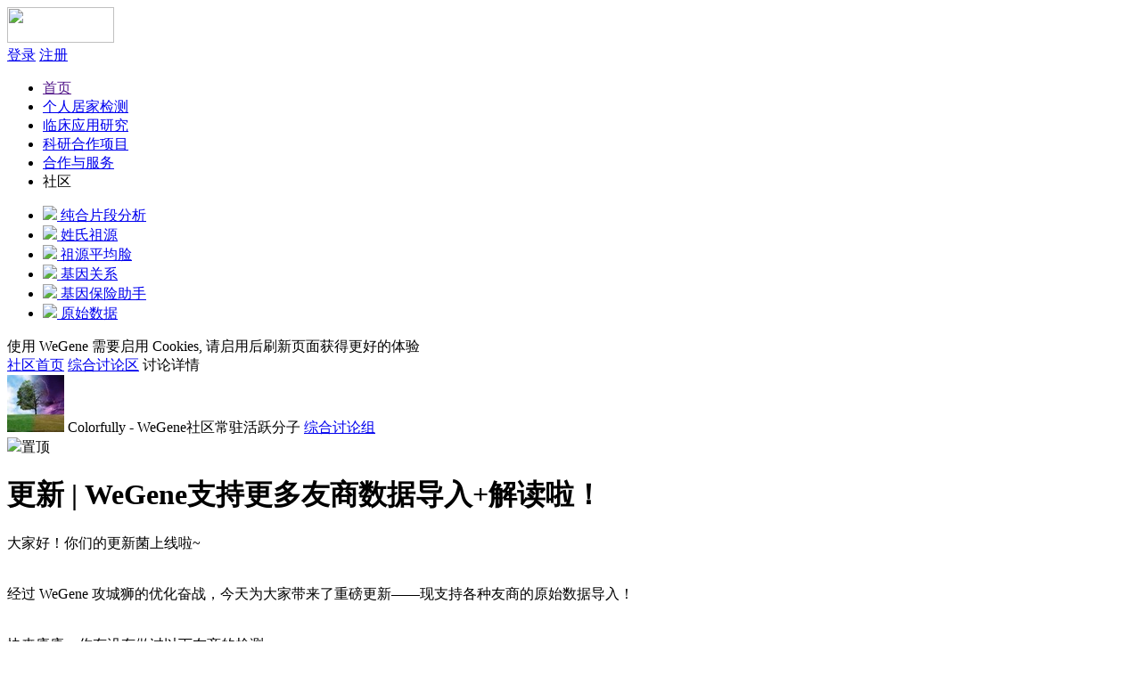

--- FILE ---
content_type: text/html; charset=UTF-8
request_url: https://www.wegene.com/question/23717
body_size: 19862
content:
<!DOCTYPE html>
<html>
<head>
<meta content="text/html;charset=utf-8" http-equiv="Content-Type" />
<meta content="width=device-width,initial-scale=1,minimum-scale=1,maximum-scale=1,user-scalable=no,viewport-fit=cover" name="viewport" />
<meta http-equiv="X-UA-Compatible" content="IE=edge,Chrome=1" />
<meta name="renderer" content="webkit" />
<meta name="applicable-device" content="pc,mobile" />
<title>更新 | WeGene支持更多友商数据导入+解读啦！ - WeGene 微基因 - 专注个人基因组检测与分析</title>
<meta name="keywords" content="更新,wegene,支持,更多,友商,数据,导入,解读" />
<meta name="description" content="更新 | WeGene支持更多友商数据导入+解读啦！ - 大家好！你们的更新菌上线啦~


经过 WeGene 攻城狮的优化奋战，今天为大家带来了重磅更新——现支持各种友商的原始数据导入！


快来康康，你有没有做过以下友商的检测：
 


	




没错，以上机构的数据导入，我！们！都！支！持！


如果你一..."  />
<base href="https://www.wegene.com/" /><!--[if IE]></base><![endif]-->
<link href="https://www.wegene.com/static/dist/img/favicon.ico?v=20251230" rel="shortcut icon" type="image/x-icon" />
<link rel="stylesheet" type="text/css" href="https://www.wegene.com/static/dist/css/bootstrap.css?v=20251230" />
<link rel="stylesheet" type="text/css" href="https://www.wegene.com/static/dist/css/icon.css?v=20251230" />
<link rel="stylesheet" type="text/css" href="https://www.wegene.com/static/dist/css/pc/all.css?v=20251230" />

<link href="https://www.wegene.com/static/js/plug_module/style.css?v=20251230" rel="stylesheet" type="text/css" />
<link href="https://www.wegene.com/static/dist/css/pc/model/community_new.css?v=20251230" rel="stylesheet" type="text/css" />


<link rel="stylesheet" type="text/css" href="https://www.wegene.com/static/dist/css/pc/responsive.css?v=20251230" />

<script src="https://www.wegene.com/static/js/polyfill/polyfill.min.js"></script>

<script type="text/javascript">
	var G_POST_HASH = "";
	var G_INDEX_SCRIPT = "";
	var G_SITE_NAME = "WeGene 微基因 - 专注个人基因组检测与分析";
	var G_BASE_URL = "https://www.wegene.com";
	var G_BASE_URL_NON_CDN = "https://mirror.wegene.com";
	var G_STATIC_URL = "https://www.wegene.com/static";
	var G_UPLOAD_URL = "https://uploads-cdn.wegene.com";
	var G_USER_ID = "";
	var G_USER_NAME = decodeURIComponent("");
	var G_YSF_TOKEN = '';
	var G_USER_EMAIL = "";
	var G_USER_MOBILE = "";
	var G_MOBILE_COUNTRY_CODE = "";
	var G_MOBILE_VALID = "";
	var G_EMAIL_VALID = "";
	var G_PERMISSION = "";
	var G_MODERATOR = "";
	var G_MASTER_ID = "";
	var G_MASTER_REPORT_FORMAT = "";
	var G_MASTER_REPORT_NAME = decodeURIComponent("");
	var G_MASTER_REPORT_BASIC_LOCKED = false;
	var G_APP = "question";

	var G_IS_WEGENE_DATA = 0;

	var G_UPLOAD_ENABLE = "N";
	var G_CAN_CREATE_TOPIC = "";
	var G_CAN_PUBLISH_COMMENT = "0";
	var G_IS_DEV = G_BASE_URL.indexOf('https') == -1;
	var G_IS_APP = navigator.userAgent.match('WeGeneApp') != null;

	
	var G_RESEARCH = '';
	var G_COOKIE_PREFIX = "com_wegene_";
	var G_COOKIE_DOMAIN = ".wegene.com";
	var G_VERSION_BUILD = "20251230";

	var G_PACKAGE_SCOPE = false;

	var G_FEATURE_SCOPE = false;

	var G_REPORT_MODE = "";

	var G_CUSTOMER_SERVICE_TIME = "工作日 9:30-21:00；节假日 9:30-12:00、14:00-18:30";

	var G_TENCENT_CAPTCHA_APP_ID = "194709002";
</script>

<script type="text/javascript" src="https://www.wegene.com/static/js/vue.min.js"></script>
<script src="https://www.wegene.com/static/js/jquery.2.js?v=20251230" type="text/javascript"></script>
<script src="https://www.wegene.com/static/js/jquery.form.js?v=20251230" type="text/javascript"></script>
<script src="https://www.wegene.com/static/js/plug_module/plug-in_module.js?v=20220909?v=20251230" type="text/javascript"></script>
<script src="https://www.wegene.com/static/js/aws.js?v=20251230" type="text/javascript"></script>
<script src="https://www.wegene.com/static/js/aw_template.js?v=20251230" type="text/javascript"></script>
<script src="https://www.wegene.com/static/js/app.js?v=20251230" type="text/javascript"></script>
<script src="https://www.wegene.com/static/js/editor/ckeditor/ckeditor.js?v=20251230" type="text/javascript"></script>
<script src="https://www.wegene.com/static/js/editor/ckeditor/adapters/jquery.js?v=20251230" type="text/javascript"></script>

<script type="text/javascript" src="https://www.wegene.com/static/js/url-parse.min.js"></script>

<script type="text/javascript" src="https://turing.captcha.qcloud.com/TCaptcha.js"></script>
<script type="text/javascript" src="https://www.wegene.com/static/js/tencentCaptcha.js"></script>

<!--[if lte IE 8]>
	<script type="text/javascript" src="https://www.wegene.com/static/js/respond.js"></script>
<![endif]-->

<script type="text/javascript">
// Cookie State Check
$(document).ready(function () {
	if (navigator.cookieEnabled)
	{
		if (!$.cookie('WEGENE_BOOTSTRAP_COOKIE_TEST'))
		{
			$.cookie('WEGENE_BOOTSTRAP_COOKIE_TEST', 1, { path: '/' });
		}

		if (!$.cookie('WEGENE_BOOTSTRAP_COOKIE_TEST'))
		{
			$('#disabled-cookie').show();
		}

		$.removeCookie('WEGENE_BOOTSTRAP_COOKIE_TEST', { path: '/' });
	}
	else
	{
		$('#disabled-cookie').show();
	}

	// 设置全局通知
	$.get(G_BASE_URL + '/apx/marketing/get_top_notice').then(res => {
		var now = new Date().getTime()
		if (res.rsm.enabled && res.rsm.notice && now >= (res.rsm.start_time * 1000) && now <= (res.rsm.end_time * 1000)) {
			$('.top-notice .container').html(res.rsm.notice);
			$('.top-notice').removeClass('hide');
		}
	});
});
</script>

</head>
<noscript unselectable="on" id="noscript">
	<div class="disabled-js text-center">
		<div class="container">
			<div class="col-md-12">
				<p>使用本网站需要启用 JavaScript, 请启用后刷新页面获得更好的体验</p>
			</div>
		</div>
	</div>
</noscript>


<body>
	<!-- DO NOT REMOVE -->
	<div id="aw-ajax-box" class="aw-ajax-box"></div>

	<div class="global-tips top-notice hide">
		<div class="container text-center"></div>
	</div>

	
	
	<!--header -->
	<div class="header hidden-xs ">
		<div class="container">
			<div class="row">
				<div class="col-sm-12">
					<a href="" class="logo pull-left"><img src="https://www.wegene.com/static/dist/svg/logo.svg" width="120" height="40" /></a>

										<!-- 用户栏 -->
					<div class="aw-user-nav  active">
						<!-- 登录&注册栏 -->
												<div class="wrap">
							<a  href="https://www.wegene.com/account/login/" class="btn-login">登录</a>
							<a  href="https://www.wegene.com/account/register/" class="btn-register">注册</a>
						</div>
												<!-- end 登录&注册栏 -->
					</div>
					
					<!-- 搜索框 -->
					
					<!-- 导航栏 -->
					<div class="top-nav-bar ">
						<ul>
														<li><a href="">首页</a></li>
							<li><a  href="https://www.wegene.com/shop/">个人居家检测</a></li>
							<li><a  href="https://www.wegene.com/home/clinical/">临床应用研究</a></li>
							<li><a  href="https://www.wegene.com/home/science/">科研合作项目</a></li>
							<li><a  href="https://www.wegene.com/home/cooperate/">合作与服务</a></li>
							<li class="community"><a data-url="explore/?category=1">社区</a></li>
													</ul>
					</div>
				</div>
			</div>
		</div>
		<div class="nav-toggle">
			<div class="toggle" data-toggle="research">
				<ul>
					<li>
                        <a  href="https://www.wegene.com/roh/">
                            <img width="24" src="https://www.wegene.com/static/dist/svg/1.svg" /> 纯合片段分析
                        </a>
                    </li>
                    <li>
                        <a  href="https://www.wegene.com/ancestry/explore_surname/">
                            <img width="24" src="https://www.wegene.com/static/dist/svg/2.svg" /> 姓氏祖源
                        </a>
                    </li>
                    <li>
                        <a  href="https://www.wegene.com/research/face/">
                            <img width="24" src="https://www.wegene.com/static/dist/svg/3.svg" /> 祖源平均脸
                        </a>
                    </li>
                    <li>
                        <a  href="https://www.wegene.com/dna_family/">
                            <img width="24" src="https://www.wegene.com/static/dist/svg/4.svg" /> 基因关系
                        </a>
                    </li>
                    <li>
                        <a  href="https://www.wegene.com/report2/insurance/">
                            <img width="24" src="https://www.wegene.com/static/dist/svg/5.svg" /> 基因保险助手
                        </a>
                    </li>
                    <li>
                        <a  href="https://www.wegene.com/report/raw/">
                            <img width="24" src="https://www.wegene.com/static/dist/svg/6.svg" /> 原始数据
                        </a>
                    </li>
				</ul>
			</div>
		</div>
	</div>
	<!-- end header -->

	<div class="aw-tips-bar hide" id="disabled-cookie">
		<div class="container text-center">
			<div class="row">
				<div class="col-md-12">
					使用 WeGene 需要启用 Cookies, 请启用后刷新页面获得更好的体验
				</div>
			</div>
		</div>
	</div>

	
	<div class="sub-breadcrumbs">
	<div class="container">
		<div class="row">
			<div class="col-md-12">
				<a  href="https://www.wegene.com/explore/">社区首页</a>
				<i class="icon icon-right-2"></i>
					<a  href="https://www.wegene.com/explore/?category=1" class="text">综合讨论区</a>
				<i class="icon icon-right-2"></i>
				讨论详情
			</div>
		</div>
	</div>
</div>

<div class="aw-container-wrap question">
	
	<div class="container">
		<div class="row">
			<div class="aw-content-wrap clearfix">
				<div class="col-sm-12 col-md-9 aw-main-content">
					<div class="mod question-detail aw-item">
						<div class="visible-xs mobile-title color-999 clearfix">
														<a class="img"  href="https://www.wegene.com/people/Colorfully"><img alt="Colorfully" src="https://uploads-cdn.wegene.com/avatar/000/37/34/75_avatar_mid.jpg?v=6060" /></a>
							Colorfully															<i class="icon-v" title="个人认证"></i>
																					-
							WeGene社区常驻活跃分子																													<span class="topic-tag pull-right">
									<a  href="https://www.wegene.com/group/%E7%BB%BC%E5%90%88%E8%AE%A8%E8%AE%BA%E7%BB%84" class="text">综合讨论组</a>
								</span>
													</div>
						<div class="mod-body">
							<div class="title">
								<div class="pull-right">
																											<span class="tags"><img src="https://www.wegene.com/static/dist/new/pc/stick.svg"/>置顶</span>
																	</div>
								<h1>
									更新 | WeGene支持更多友商数据导入+解读啦！								</h1>
							</div>
														<div class="content markitup-box">
								
																	大家好！你们的更新菌上线啦~<br />
<br />
<br />
经过 WeGene 攻城狮的优化奋战，今天为大家带来了重磅更新——现支持各种友商的原始数据导入！<br />
<br />
<br />
快来康康，你有没有做过以下友商的检测：<br />
 <br />
<br />
<div class="aw-upload-img-list active">
	<a href="https://uploads-cdn.wegene.com/questions/20210427/ba1ae579c693ec4c96c7c2a096db7afc.jpeg" target="_blank" data-fancybox-group="thumb" rel="lightbox"><img src="https://uploads-cdn.wegene.com/questions/20210427/ba1ae579c693ec4c96c7c2a096db7afc.jpeg" class="img-polaroid" title="1.jpeg" alt="1.jpeg" /></a>
</div>
<br />
<br />
<br />
没错，以上机构的数据导入，我！们！都！支！持！<br />
<br />
<br />
如果你一直好奇 WeGene 的解读有什么不同，那就继续往下看～<br />
<br />
<br />
<div class="aw-upload-img-list active">
	<a href="https://uploads-cdn.wegene.com/questions/20210427/2cc733a8ccb8fbf461c64d0d0a943bbe.png" target="_blank" data-fancybox-group="thumb" rel="lightbox"><img src="https://uploads-cdn.wegene.com/questions/20210427/2cc733a8ccb8fbf461c64d0d0a943bbe.png" class="img-polaroid" title="小标题_1.png" alt="小标题_1.png" /></a>
</div>
<br />
<br />
<br />
购买过不同检测机构类似产品的同学，相信会发现，虽然大家都对原始检测数据的准确性有保证，但是检测的报告却可能差别非常大。<br />
<br />
<br />
原因之一可能是，报告解读对相关研究的覆盖程度不同造成的区别。<br />
<br />
<br />
比如，对特定疾病，科学家们已经发现了 100 个相关位点，但如果只利用其中的两三个位点进行解读，和用近 100 个位点的报告，肯定是会天差地别的。<br />
<br />
<br />
举个例子，「健康风险」板块的「2 型糖尿病」项目，经过 WeGene 历年来不断更新，目前用户报告解读的位点高达 213 个。<br />
<br />
<br />
<div class="aw-upload-img-list active">
	<a href="https://uploads-cdn.wegene.com/questions/20210427/454d57f10041f2f8a24fba770a75ef85.jpeg" target="_blank" data-fancybox-group="thumb" rel="lightbox"><img src="https://uploads-cdn.wegene.com/questions/20210427/454d57f10041f2f8a24fba770a75ef85.jpeg" class="img-polaroid" title="3.jpeg" alt="3.jpeg" /></a>
</div>
<br />
<br />
<br />
<div class="aw-upload-img-list active">
	<a href="https://uploads-cdn.wegene.com/questions/20210427/a64d7fa3bd80b5a5cd29f413b1e1d592.png" target="_blank" data-fancybox-group="thumb" rel="lightbox"><img src="https://uploads-cdn.wegene.com/questions/20210427/a64d7fa3bd80b5a5cd29f413b1e1d592.png" class="img-polaroid" title="小标题_2.png" alt="小标题_2.png" /></a>
</div>
<br />
<br />
<br />
在上面这类解读项目里，WeGene 期望能覆盖尽量多的已知相关位点的解读，因此会长期持续更新。不吹不黑，经过多年的积累，目前不管是对疾病的数量、还是解读的位点，都达到了业内领先的程度。<br />
<br />
<br />
而优秀的算法可以对解读服务，提供更好的技术加持；即使对于相同的基因组检测数据，不同的解读算法表现也是有差异的。<br />
<br />
<br />
例如，WeGene 的「药物指南」部分，核心技术算法的基础是 HLA 基因和 CYP450 基因家族的分型能力。WeGene 通过自研算法的开发，在这两者上都实现了技术突破，成为首家通过高通量芯片检测，即可提供 HLA 等相关基因精确分型的 DTC 检测公司。<br />
<br />
<br />
有这类技术加持，WeGene 才能提供超 100+ 具有高证据等级的「药物指南」解读。<br />
<br />
<br />
<div class="aw-upload-img-list active">
	<a href="https://uploads-cdn.wegene.com/questions/20210427/89e23e0b94b8fb18a96dfe57fb8b1cb6.jpeg" target="_blank" data-fancybox-group="thumb" rel="lightbox"><img src="https://uploads-cdn.wegene.com/questions/20210427/89e23e0b94b8fb18a96dfe57fb8b1cb6.jpeg" class="img-polaroid" title="4.jpeg" alt="4.jpeg" /></a>
</div>
<br />
<br />
<br />
<div class="aw-upload-img-list active">
	<a href="https://uploads-cdn.wegene.com/questions/20210427/7a25036f9f0b229ef076771c1310afc1.png" target="_blank" data-fancybox-group="thumb" rel="lightbox"><img src="https://uploads-cdn.wegene.com/questions/20210427/7a25036f9f0b229ef076771c1310afc1.png" class="img-polaroid" title="小标题_3.png" alt="小标题_3.png" /></a>
</div>
<br />
<br />
<br />
对于一些有原始数据的朋友来说，在成功接入 WeGene 解读后，你就可以获得由我们提供的、近 500 项的基础解读报告。<br />
<br />
<br />
<div class="aw-upload-img-list active">
	<a href="https://uploads-cdn.wegene.com/questions/20210427/b7ed019341ac1a905878566d79c37ee4.jpeg" target="_blank" data-fancybox-group="thumb" rel="lightbox"><img src="https://uploads-cdn.wegene.com/questions/20210427/b7ed019341ac1a905878566d79c37ee4.jpeg" class="img-polaroid" title="2.jpeg" alt="2.jpeg" /></a>
</div>
<br />
<br />
<br />
实用的功能太多了，更新菌先举个例子，可以享受 WeGene 超 50 万用户的亲缘推断。<br />
<br />
<br />
兼容不同友商的数据，进行亲缘的基因关系计算，一直是个难点；不过，现在这个问题已经不存在了。<br />
<br />
<br />
通过 WeGene 的基于机器学习的算法优化，并部署了超高灵活度的批量云计算功能，现在导入数据的用户，可以和所有 WeGene 超 50 万用户进行亲缘推断，并且不用等待！出报告就能看到！<br />
<br />
<br />
WeGene 曾经帮助过来自 23andMe 的海外被领养的用户，找到了在国内的家人。现在，通过算法的升级，更多友商的用户也可以体验这个功能啦~<br />
<br />
<br />
<div class="aw-upload-img-list active">
	<a href="https://uploads-cdn.wegene.com/questions/20210427/6718d47ef522b22ff8666c566b1c67af.jpeg" target="_blank" data-fancybox-group="thumb" rel="lightbox"><img src="https://uploads-cdn.wegene.com/questions/20210427/6718d47ef522b22ff8666c566b1c67af.jpeg" class="img-polaroid" title="5.jpeg" alt="5.jpeg" /></a>
</div>
<br />
<br />
<br />
<div class="aw-upload-img-list active">
	<a href="https://uploads-cdn.wegene.com/questions/20210427/3909099a497c76a1a253163fd8771ca6.png" target="_blank" data-fancybox-group="thumb" rel="lightbox"><img src="https://uploads-cdn.wegene.com/questions/20210427/3909099a497c76a1a253163fd8771ca6.png" class="img-polaroid" title="小标题_4.png" alt="小标题_4.png" /></a>
</div>
<br />
<br />
<br />
当然！<br />
<br />
<br />
除了基础的检测报告，WeGene 还提供了基因「体检助手」和「保险助手」。<br />
<br />
<br />
其中，体检助手能支持通过 APP 扫描上传常见的体检数据，并结合基因组数据进行解读预测，帮您更好的预防疾病发生。<br />
<br />
<br />
另一方面，「保险助手」最近也进行了更新，结合了重疾险新规规定的 28 项重大疾病，可以综合判断您的相关疾病风险，为风险对冲提供决策信息。<br />
<br />
<br />
<div class="aw-upload-img-list active">
	<a href="https://uploads-cdn.wegene.com/questions/20210427/36a0f69bd229bfce386da68a7ea98466.jpeg" target="_blank" data-fancybox-group="thumb" rel="lightbox"><img src="https://uploads-cdn.wegene.com/questions/20210427/36a0f69bd229bfce386da68a7ea98466.jpeg" class="img-polaroid" title="6.jpeg" alt="6.jpeg" /></a>
</div>
<br />
<br />
<br />
<div class="aw-upload-img-list active">
	<a href="https://uploads-cdn.wegene.com/questions/20210427/c962ebd3d623307cb3c7a6807d207fc3.png" target="_blank" data-fancybox-group="thumb" rel="lightbox"><img src="https://uploads-cdn.wegene.com/questions/20210427/c962ebd3d623307cb3c7a6807d207fc3.png" class="img-polaroid" title="小标题_5.png" alt="小标题_5.png" /></a>
</div>
<br />
<br />
<br />
当然可以！<br />
<br />
<br />
这次不光是 WeGene 成为第三方解读平台，WeGene 自有的特色「微解读」板块，也同样可以给导入数据的用户使用。<br />
<br />
<br />
祖源成分内容不够看？微解读里有更丰富的工具包！<br />
<br />
<br />
官方报告看腻了？微解读有近 800 个解读项目！<br />
<br />
<br />
<div class="aw-upload-img-list active">
	<a href="https://uploads-cdn.wegene.com/questions/20210427/14bddec2ac043311b2dbe6e556af1105.jpeg" target="_blank" data-fancybox-group="thumb" rel="lightbox"><img src="https://uploads-cdn.wegene.com/questions/20210427/14bddec2ac043311b2dbe6e556af1105.jpeg" class="img-polaroid" title="7.jpeg" alt="7.jpeg" /></a>
</div>
<br />
<br />
<br />
上面这么多的功能，WeGene 是怎样通过友商数据导入实现的呢？<br />
<br />
<br />
<div class="aw-upload-img-list active">
	<a href="https://uploads-cdn.wegene.com/questions/20210427/1f59c4d114220cf653b9ffc5d06399ec.png" target="_blank" data-fancybox-group="thumb" rel="lightbox"><img src="https://uploads-cdn.wegene.com/questions/20210427/1f59c4d114220cf653b9ffc5d06399ec.png" class="img-polaroid" title="小标题_6.png" alt="小标题_6.png" /></a>
</div>
<br />
<br />
<br />
首先，成功上传后，相关数据就会进入我们新开发的解读系统。<br />
<br />
<br />
其次，经过一系列复杂的变异分析、质量控制，然后进入我们的扩展数据系统。在这一步，上传的数据（一般是 60-90 万原始位点）经过大量的计算后，会变成超 2000 万的微基因核心数据和扩展数据。<br />
<br />
<br />
这两份数据，就是后面一系列的解读的基础啦~（还提供扩展数据下载哦）<br />
<br />
<br />
随后，我们的各个解读系统就开始分头工作了。比如「祖源成分」分析，就会抽取 22 个常染色体上的数据进行分析，得出各个族群的成分比例。<br />
<br />
<br />
遗传特征中的「基因身高」，则利用了全基因组上近百万位点的基因信息，才能得到用户最优的成年身高估计。<br />
<br />
<br />
<div class="aw-upload-img-list active">
	<a href="https://uploads-cdn.wegene.com/questions/20210427/b0b170fa67de1026315bd103e7686dc3.jpeg" target="_blank" data-fancybox-group="thumb" rel="lightbox"><img src="https://uploads-cdn.wegene.com/questions/20210427/b0b170fa67de1026315bd103e7686dc3.jpeg" class="img-polaroid" title="WechatIMG3.jpeg" alt="WechatIMG3.jpeg" /></a>
</div>
<br />
举个例子，非更新菌本人<br />
<br />
<br />
总体来说，每个解读项目，都会有特定的解读程序，自动化地运行计算，最终汇合成近 500 项的基础解读报告。（当然，根据上传的数据不同，最终报告的数量可能是会有一定区别的）。<br />
<br />
<br />
<div class="aw-upload-img-list active">
	<a href="https://uploads-cdn.wegene.com/questions/20210427/7f40c6640d36834ee56a01cc942a84fb.png" target="_blank" data-fancybox-group="thumb" rel="lightbox"><img src="https://uploads-cdn.wegene.com/questions/20210427/7f40c6640d36834ee56a01cc942a84fb.png" class="img-polaroid" title="小标题_7.png" alt="小标题_7.png" /></a>
</div>
<br />
<br />
<br />
在 Chrome 浏览器中打开 WeGene 主页，拉到最底端，选择「导入高通量芯片数据」，或者戳下面链接跳转复制：<br />
 <br />
<br />
<div class="aw-upload-img-list active">
	<a href="https://uploads-cdn.wegene.com/questions/20210427/72369d2107f40fec1df395c7f134ae02.jpeg" target="_blank" data-fancybox-group="thumb" rel="lightbox"><img src="https://uploads-cdn.wegene.com/questions/20210427/72369d2107f40fec1df395c7f134ae02.jpeg" class="img-polaroid" title="8.jpeg" alt="8.jpeg" /></a>
</div>
<br />
 <br />
<a href="https://www.wegene.com/account/import2/">戳这里跳转复制链接</a><br />
<br />
<br />
进入页面之后，就可以填写基本信息和上传数据了（记得要使用原始检测的核心数据）。<br />
<br />
<br />
<div class="aw-upload-img-list active">
	<a href="https://uploads-cdn.wegene.com/questions/20210427/d2afe908827f035dc275bc30c87f3746.png" target="_blank" data-fancybox-group="thumb" rel="lightbox"><img src="https://uploads-cdn.wegene.com/questions/20210427/d2afe908827f035dc275bc30c87f3746.png" class="img-polaroid" title="9.png" alt="9.png" /></a>
</div>
<br />
<br />
<br />
导入成功之后，WeGene 后台会有几分钟的文件校验时间，如果一切 ok，就可以付费进行解读啦。<br />
<br />
<br />
最后，既然是重磅更新，怎么少得了优惠！<br />
<br />
<br />
目前 199 元即可享受！<br />
<br />
<br />
复制以下链接，打开电脑端 Chrome 浏览器购买：<br />
<br />
<br />
<a href="https://www.wegene.com/account/import2/">https://www.wegene.com/account/import2/</a><br />
<br />
 
																		<div class="aw-upload-img-list">
																																																																																																																																																																																																																																																																																																																																				</div>
									
																		<ul class="aw-upload-file-list">
																																																																																																																																																																																																																																																																																																																																																																							</ul>
																								</div>
														<div class="meta clearfix">
								<div class="pull-right more-operate">
									2021-04-27									 • IP属地深圳
									
									
									

																	</div>
															</div>

							<!-- 相关链接 -->
							<div class="aw-question-related-box hide">
								<form  action="https://www.wegene.com/publish/ajax/save_related_link/" method="post" onsubmit="return false" id="related_link_form">
									<div class="mod-head">
										<h2>与内容相关的链接</h2>
									</div>
									<div class="mod-body clearfix">
										<input type="hidden" name="item_id" value="23717" />
										<input type="text" class="form-control pull-left" name="link" value="http://" />

										<a onclick="AWS.ajax_post($('#related_link_form'));" class="pull-left btn btn-success">提交</a>
									</div>
								</form>
							</div>
							<!-- end 相关链接 -->
							</div>
					</div>

					
										<div class="mod question-comment">
						<div class="mod-head">
							<span class="pull-right">
								<a  href="https://www.wegene.com/question/23717" class="active">按热门排序</a>
								&nbsp;&nbsp;
								<a  href="https://www.wegene.com/question/23717?sort=ASC&sort_key=add_time" class="color-666">按默认排序</a>
							</span>
							<h2>
								108 个回复							</h2>
						</div>
						<div class="mod-body">
							<div class="aw-feed-list">
																<div class="item" uninterested_count="0" force_fold="0" id="answer_list_103178">
									<div class="mod-head">
																				<a class="anchor" name="answer_103178"></a>
										<!-- 用户头像 -->
										<a class="aw-user-img aw-border-radius-5 pull-left"  href="https://www.wegene.com/people/Mehmet" data-id="84792"><img src="https://uploads-cdn.wegene.com/avatar/000/08/47/92_avatar_mid.jpg?v=12066" alt="" /></a>										<!-- end 用户头像 -->
										<div class="title">
																							<a class="aw-user-name font-weight-bold"  href="https://www.wegene.com/people/Mehmet" data-id="84792">Mehmet</a>
																																															<i class="icon-v" title="个人认证"></i>
												
												
												 - <span class="text-color-999">R1b-Z2106-CTS8966</span>																																											</div>
									</div>
									<div class="mod-body clearfix">
																														<!-- 评论内容 -->
										<div class="markitup-box">
																							微基因的生态开放性，包容性，在国内应该是首屈一指的。老板和工程师都很给力。																					</div>

																					
																															<!-- end 评论内容 -->
									</div>
									<div class="mod-footer">
										<p class="font-size-12 color-999 aw-agree-by">
											赞同来自:

																																	<a  href="https://www.wegene.com/people/%E5%85%83%E6%9C%88%E5%8D%81%E5%8F%B7" data-id="319573" class=" color-999 ">元月十号</a>											<em>、</em><a  href="https://www.wegene.com/people/%E4%B8%BA%E4%BB%80%E4%B9%88%E5%B0%8F%E5%A7%90" data-id="441628" class=" color-999 ">为什么小姐</a>											<em>、</em><a  href="https://www.wegene.com/people/%E5%A4%A7%E7%81%B0%E7%8B%BC" data-id="1107" class=" color-999 ">大灰狼</a>											<em>、</em><a  href="https://www.wegene.com/people/%E9%92%A2%E9%93%81%E4%BE%A0Ironman" data-id="601497" class=" color-999 ">钢铁侠Ironman</a>											<em>、</em><a  href="https://www.wegene.com/people/WeChat_9F0124" data-id="771904" class=" color-999 ">WeChat_9F0124</a>											<em class="hide">、</em><a  href="https://www.wegene.com/people/%E8%9A%80%E6%9C%88" data-id="817888" class=" color-999  hide">蚀月</a>											<em class="hide">、</em><a  href="https://www.wegene.com/people/%E4%B8%80%E4%B8%AA%E6%AD%A3%E5%9C%A8%E5%A5%BD%E5%A5%BD%E5%AD%A6%E4%B9%A0%E7%9A%84%E4%BA%BA" data-id="323146" class=" color-999  hide">一个正在好好学习的人</a>											<em class="hide">、</em><a  href="https://www.wegene.com/people/%E7%A5%96%E7%BC%98%E6%A0%91" data-id="158099" class=" color-999  hide">祖缘树</a>											<em class="hide">、</em><a  href="https://www.wegene.com/people/%E8%80%81%E5%91%B1" data-id="434432" class=" color-999  hide">老呱</a>											<em class="hide">、</em><a  href="https://www.wegene.com/people/%E4%B8%80%E8%A2%AD%E9%9D%92%E8%A1%AB" data-id="246910" class=" color-999  hide">一袭青衫</a>											<em class="hide">、</em><a  href="https://www.wegene.com/people/%E6%88%91%E4%B8%8D%E6%98%AF%E6%B2%88%E8%80%81%E5%B8%AB" data-id="841119" class=" color-999  hide">我不是沈老師</a>											<em class="hide">、</em><a  href="https://www.wegene.com/people/%E5%9F%BA%E5%9B%A0%E5%BF%83%E7%89%87%E6%B5%B7%E9%B9%8F%E5%A5%8F" data-id="37561" class=" color-999  hide">基因心片海鹏奏</a>											<em class="hide">、</em><a  href="https://www.wegene.com/people/%E6%8B%89%E8%8C%B8" data-id="794970" class=" color-999  hide">拉茸</a>											<em class="hide">、</em><a  href="https://www.wegene.com/people/%E6%98%A5%E4%B9%8B%E6%98%8E" data-id="875495" class=" color-999  hide">春之明</a>											<em class="hide">、</em><a  href="https://www.wegene.com/people/WeGene_04587644" data-id="848738" class=" color-999  hide">WeGene_04587644</a>											<em class="hide">、</em><a  href="https://www.wegene.com/people/%E4%B8%8D%E5%BC%8F%E5%BE%AE" data-id="917880" class=" color-999  hide">不式微</a>											<em class="hide">、</em><a  href="https://www.wegene.com/people/WeChat_DB1882" data-id="923187" class=" color-999  hide">WeChat_DB1882</a>											<em class="hide">、</em><a  href="https://www.wegene.com/people/WeGene_" data-id="815261" class=" color-999  hide">WeGene_</a>											<em class="hide">、</em><a  href="https://www.wegene.com/people/Devinx" data-id="900772" class=" color-999  hide">Devinx</a>											<em class="hide">、</em><a  href="https://www.wegene.com/people/Wevga" data-id="949807" class=" color-999  hide">Wevga</a>											<em class="hide">、</em><a  href="https://www.wegene.com/people/yiranMOL" data-id="97986" class=" color-999  hide">yiranMOL</a>											<em class="hide">、</em><a  href="https://www.wegene.com/people/WeGene_811A7E8B" data-id="995665" class=" color-999  hide">WeGene_811A7E8B</a>											<em class="hide">、</em><a  href="https://www.wegene.com/people/KaiL" data-id="920916" class=" color-999  hide">KaiL</a><a href="javascript:;" class="aw-agree-by-show" onclick="$(this).parents('.aw-agree-by').find('em,a').removeClass('hide'); $(this).remove();">更多 »</a>
																					</p>
										<!-- 社交操作 -->
										<div class="meta clearfix">
											<!-- 投票栏 -->
											<div class="operate pull-left">
												<a class="vote   disabled" ><i data-placement="right" title="" data-toggle="tooltip" class="icon icon-agree" data-original-title="赞同回复"></i> (<span class="count">23</span>)</a>
																							</div>
											<!-- end 投票栏 -->
											<!-- 可显示/隐藏的操作box -->
											<div class="more-operate">
												2021-04-27												 •
												IP属地南京												 •
												 <a class="aw-add-comment" data-id="103178" data-type="answer" data-comment-count="1" data-first-click="">评论 (<span>1</span>)</a>

												
												
												
												
																							</div>
											<!-- end 可显示/隐藏的操作box -->

										</div>
										<!-- end 社交操作 -->
									</div>
								</div>
																<div class="item" uninterested_count="0" force_fold="0" id="answer_list_103677">
									<div class="mod-head">
																				<a class="anchor" name="answer_103677"></a>
										<!-- 用户头像 -->
										<a class="aw-user-img aw-border-radius-5 pull-left"  href="https://www.wegene.com/people/WeChat_59E6BB" data-id="782192"><img src="https://uploads-cdn.wegene.com/avatar/000/78/21/92_avatar_mid.jpg?v=1321" alt="" /></a>										<!-- end 用户头像 -->
										<div class="title">
																							<a class="aw-user-name font-weight-bold"  href="https://www.wegene.com/people/WeChat_59E6BB" data-id="782192">WeChat_59E6BB</a>
																																		
												
																																																							</div>
									</div>
									<div class="mod-body clearfix">
																														<!-- 评论内容 -->
										<div class="markitup-box">
																							导入了基因宝的 出结果了 发现wegene的生态是真牛逼																					</div>

																					
																															<!-- end 评论内容 -->
									</div>
									<div class="mod-footer">
										<p class="font-size-12 color-999 aw-agree-by">
											赞同来自:

																																	<a  href="https://www.wegene.com/people/%E9%92%A2%E9%93%81%E4%BE%A0Ironman" data-id="601497" class=" color-999 ">钢铁侠Ironman</a>											<em>、</em><a  href="https://www.wegene.com/people/xraywu" data-id="2400" class=" color-999 ">xraywu</a>											<em>、</em><a  href="https://www.wegene.com/people/KBao" data-id="797089" class=" color-999 ">KBao</a>											<em>、</em><a  href="https://www.wegene.com/people/%E8%9A%80%E6%9C%88" data-id="817888" class=" color-999 ">蚀月</a>											<em>、</em><a  href="https://www.wegene.com/people/%E5%9F%BA%E5%9B%A0%E5%BF%83%E7%89%87%E6%B5%B7%E9%B9%8F%E5%A5%8F" data-id="37561" class=" color-999 ">基因心片海鹏奏</a>											<em class="hide">、</em><a  href="https://www.wegene.com/people/YanTzuHeng" data-id="165990" class=" color-999  hide">YanTzuHeng</a>											<em class="hide">、</em><a  href="https://www.wegene.com/people/WeGene_" data-id="815261" class=" color-999  hide">WeGene_</a><a href="javascript:;" class="aw-agree-by-show" onclick="$(this).parents('.aw-agree-by').find('em,a').removeClass('hide'); $(this).remove();">更多 »</a>
																					</p>
										<!-- 社交操作 -->
										<div class="meta clearfix">
											<!-- 投票栏 -->
											<div class="operate pull-left">
												<a class="vote   disabled" ><i data-placement="right" title="" data-toggle="tooltip" class="icon icon-agree" data-original-title="赞同回复"></i> (<span class="count">7</span>)</a>
																							</div>
											<!-- end 投票栏 -->
											<!-- 可显示/隐藏的操作box -->
											<div class="more-operate">
												2021-05-08												 •
												IP属地长沙												 •
												 <a class="aw-add-comment" data-id="103677" data-type="answer" data-comment-count="3" data-first-click="">评论 (<span>3</span>)</a>

												
												
												
												
																							</div>
											<!-- end 可显示/隐藏的操作box -->

										</div>
										<!-- end 社交操作 -->
									</div>
								</div>
																<div class="item" uninterested_count="0" force_fold="0" id="answer_list_105358">
									<div class="mod-head">
																				<a class="anchor" name="answer_105358"></a>
										<!-- 用户头像 -->
										<a class="aw-user-img aw-border-radius-5 pull-left"  href="https://www.wegene.com/people/WeGene_68B174AB" data-id="793004"><img src="https://uploads-cdn.wegene.com/avatar/000/79/30/04_avatar_mid.jpg?v=2436" alt="" /></a>										<!-- end 用户头像 -->
										<div class="title">
																							<a class="aw-user-name font-weight-bold"  href="https://www.wegene.com/people/WeGene_68B174AB" data-id="793004">WeGene_68B174AB</a>
																																		
												
																																																							</div>
									</div>
									<div class="mod-body clearfix">
																														<!-- 评论内容 -->
										<div class="markitup-box">
																							华大基因不就是把中国孕妇基因卖给美国的吗？																					</div>

																					
																															<!-- end 评论内容 -->
									</div>
									<div class="mod-footer">
										<p class="font-size-12 color-999 aw-agree-by">
											赞同来自:

																																	<a  href="https://www.wegene.com/people/WeGeneRRR" data-id="625966" class=" color-999 ">WeGeneRRR</a>											<em>、</em><a  href="https://www.wegene.com/people/WeGene_14E2D663" data-id="617012" class=" color-999 ">WeGene_14E2D663</a>											<em>、</em><a  href="https://www.wegene.com/people/%E7%88%B8%E7%88%B8%E4%B8%B6" data-id="838200" class=" color-999 ">爸爸丶</a>											<em>、</em><a  href="https://www.wegene.com/people/%E5%BC%80%E6%99%AE%E5%8B%92452b" data-id="853983" class=" color-999 ">开普勒452b</a>											<em>、</em><a  href="https://www.wegene.com/people/WeGene_1028FE23" data-id="869660" class=" color-999 ">WeGene_1028FE23</a>											<em class="hide">、</em><a  href="https://www.wegene.com/people/%E8%A5%BF%E4%BC%AF%E5%88%A9%E4%BA%9A%E7%9A%84%E5%A4%A7%E6%9E%97%E5%AD%90" data-id="817776" class=" color-999  hide">西伯利亚的大林子</a>											<em class="hide">、</em><a  href="https://www.wegene.com/people/WeGene_A50BA4C2" data-id="803599" class=" color-999  hide">WeGene_A50BA4C2</a><a href="javascript:;" class="aw-agree-by-show" onclick="$(this).parents('.aw-agree-by').find('em,a').removeClass('hide'); $(this).remove();">更多 »</a>
																					</p>
										<!-- 社交操作 -->
										<div class="meta clearfix">
											<!-- 投票栏 -->
											<div class="operate pull-left">
												<a class="vote   disabled" ><i data-placement="right" title="" data-toggle="tooltip" class="icon icon-agree" data-original-title="赞同回复"></i> (<span class="count">7</span>)</a>
																							</div>
											<!-- end 投票栏 -->
											<!-- 可显示/隐藏的操作box -->
											<div class="more-operate">
												2021-06-25												 •
												IP属地苏州												 •
												 <a class="aw-add-comment" data-id="105358" data-type="answer" data-comment-count="0" data-first-click="hide">评论 (<span>0</span>)</a>

												
																								• 发自<a class="color-blue"  href="https://www.wegene.com/download/">微基因APP</a>
												
												
												
																							</div>
											<!-- end 可显示/隐藏的操作box -->

										</div>
										<!-- end 社交操作 -->
									</div>
								</div>
																<div class="item" uninterested_count="0" force_fold="0" id="answer_list_103173">
									<div class="mod-head">
																				<a class="anchor" name="answer_103173"></a>
										<!-- 用户头像 -->
										<a class="aw-user-img aw-border-radius-5 pull-left"  href="https://www.wegene.com/people/orz_wohencai" data-id="1856"><img src="https://uploads-cdn.wegene.com/avatar/000/00/18/56_avatar_mid.jpg?v=2071" alt="" /></a>										<!-- end 用户头像 -->
										<div class="title">
																							<a class="aw-user-name font-weight-bold"  href="https://www.wegene.com/people/orz_wohencai" data-id="1856">orz_wohencai</a>
																																		
												
												 - <span class="text-color-999">一只大熊猫</span>																																											</div>
									</div>
									<div class="mod-body clearfix">
																														<!-- 评论内容 -->
										<div class="markitup-box">
																							wegene功能确实丰富，赞👍🏻																					</div>

																					
																															<!-- end 评论内容 -->
									</div>
									<div class="mod-footer">
										<p class="font-size-12 color-999 aw-agree-by">
											赞同来自:

																																	<a  href="https://www.wegene.com/people/yaoxt" data-id="2503" class=" color-999 ">yaoxt</a>											<em>、</em><a  href="https://www.wegene.com/people/%E5%A4%A7%E7%81%B0%E7%8B%BC" data-id="1107" class=" color-999 ">大灰狼</a>											<em>、</em><a  href="https://www.wegene.com/people/%E9%92%A2%E9%93%81%E4%BE%A0Ironman" data-id="601497" class=" color-999 ">钢铁侠Ironman</a>											<em>、</em><a  href="https://www.wegene.com/people/xraywu" data-id="2400" class=" color-999 ">xraywu</a>										</p>
										<!-- 社交操作 -->
										<div class="meta clearfix">
											<!-- 投票栏 -->
											<div class="operate pull-left">
												<a class="vote   disabled" ><i data-placement="right" title="" data-toggle="tooltip" class="icon icon-agree" data-original-title="赞同回复"></i> (<span class="count">4</span>)</a>
																							</div>
											<!-- end 投票栏 -->
											<!-- 可显示/隐藏的操作box -->
											<div class="more-operate">
												2021-04-27												 •
												IP属地深圳												 •
												 <a class="aw-add-comment" data-id="103173" data-type="answer" data-comment-count="0" data-first-click="hide">评论 (<span>0</span>)</a>

												
																								• 发自<a class="color-blue"  href="https://www.wegene.com/download/">微基因APP</a>
												
												
												
																							</div>
											<!-- end 可显示/隐藏的操作box -->

										</div>
										<!-- end 社交操作 -->
									</div>
								</div>
																<div class="item" uninterested_count="0" force_fold="0" id="answer_list_103192">
									<div class="mod-head">
																				<a class="anchor" name="answer_103192"></a>
										<!-- 用户头像 -->
										<a class="aw-user-img aw-border-radius-5 pull-left" href="javascript:;"><img src="https://www.wegene.com/static/common/avatar-mid-img.png" alt="" /></a>
																				<!-- end 用户头像 -->
										<div class="title">
																							<a class="aw-user-name font-weight-bold" href="javascript:;">豪情的UTY基因</a>
																																																						</div>
									</div>
									<div class="mod-body clearfix">
																														<!-- 评论内容 -->
										<div class="markitup-box">
																							免费的才是最贵的																					</div>

																					
																															<!-- end 评论内容 -->
									</div>
									<div class="mod-footer">
										<p class="font-size-12 color-999 aw-agree-by">
											赞同来自:

																																	<a  href="https://www.wegene.com/people/%E5%A4%A7%E7%81%B0%E7%8B%BC" data-id="1107" class=" color-999 ">大灰狼</a>											<em>、</em><a  href="https://www.wegene.com/people/%E9%92%A2%E9%93%81%E4%BE%A0Ironman" data-id="601497" class=" color-999 ">钢铁侠Ironman</a>											<em>、</em><a  href="https://www.wegene.com/people/xraywu" data-id="2400" class=" color-999 ">xraywu</a>											<em>、</em><a  href="https://www.wegene.com/people/WeGene_3605CA39" data-id="805345" class=" color-999 ">WeGene_3605CA39</a>										</p>
										<!-- 社交操作 -->
										<div class="meta clearfix">
											<!-- 投票栏 -->
											<div class="operate pull-left">
												<a class="vote   disabled" ><i data-placement="right" title="" data-toggle="tooltip" class="icon icon-agree" data-original-title="赞同回复"></i> (<span class="count">4</span>)</a>
																							</div>
											<!-- end 投票栏 -->
											<!-- 可显示/隐藏的操作box -->
											<div class="more-operate">
												2021-04-27												 •
												IP属地深圳												 •
												 <a class="aw-add-comment" data-id="103192" data-type="answer" data-comment-count="0" data-first-click="hide">评论 (<span>0</span>)</a>

												
												
												
												
																							</div>
											<!-- end 可显示/隐藏的操作box -->

										</div>
										<!-- end 社交操作 -->
									</div>
								</div>
																<div class="item" uninterested_count="0" force_fold="0" id="answer_list_108858">
									<div class="mod-head">
																				<a class="anchor" name="answer_108858"></a>
										<!-- 用户头像 -->
										<a class="aw-user-img aw-border-radius-5 pull-left"  href="https://www.wegene.com/people/Greenwicher" data-id="663802"><img src="https://uploads-cdn.wegene.com/avatar/000/66/38/02_avatar_mid.jpg?v=3805" alt="" /></a>										<!-- end 用户头像 -->
										<div class="title">
																							<a class="aw-user-name font-weight-bold"  href="https://www.wegene.com/people/Greenwicher" data-id="663802">Greenwicher</a>
																																		
												
																																																							</div>
									</div>
									<div class="mod-body clearfix">
																														<!-- 评论内容 -->
										<div class="markitup-box">
																							话说wegene的原始数据能转换成23andme的格式嘛？																					</div>

																					
																															<!-- end 评论内容 -->
									</div>
									<div class="mod-footer">
										<p class="font-size-12 color-999 aw-agree-by">
											赞同来自:

																																	<a  href="https://www.wegene.com/people/%E5%9F%BA%E5%9B%A0%E5%BF%83%E7%89%87%E6%B5%B7%E9%B9%8F%E5%A5%8F" data-id="37561" class=" color-999 ">基因心片海鹏奏</a>											<em>、</em><a  href="https://www.wegene.com/people/WeGene_" data-id="815261" class=" color-999 ">WeGene_</a>											<em>、</em><a  href="https://www.wegene.com/people/WeGene_E0489AD5" data-id="574201" class=" color-999 ">WeGene_E0489AD5</a>											<em>、</em><a  href="https://www.wegene.com/people/WeGene_351C1A87" data-id="1040019" class=" color-999 ">WeGene_351C1A87</a>										</p>
										<!-- 社交操作 -->
										<div class="meta clearfix">
											<!-- 投票栏 -->
											<div class="operate pull-left">
												<a class="vote   disabled" ><i data-placement="right" title="" data-toggle="tooltip" class="icon icon-agree" data-original-title="赞同回复"></i> (<span class="count">4</span>)</a>
																							</div>
											<!-- end 投票栏 -->
											<!-- 可显示/隐藏的操作box -->
											<div class="more-operate">
												2021-11-08												 •
												IP属地山西												 •
												 <a class="aw-add-comment" data-id="108858" data-type="answer" data-comment-count="1" data-first-click="">评论 (<span>1</span>)</a>

												
												
												
												
																							</div>
											<!-- end 可显示/隐藏的操作box -->

										</div>
										<!-- end 社交操作 -->
									</div>
								</div>
																<div class="item" uninterested_count="0" force_fold="0" id="answer_list_114860">
									<div class="mod-head">
																				<a class="anchor" name="answer_114860"></a>
										<!-- 用户头像 -->
										<a class="aw-user-img aw-border-radius-5 pull-left" href="javascript:;"><img src="https://www.wegene.com/static/common/avatar-mid-img.png" alt="" /></a>
																				<!-- end 用户头像 -->
										<div class="title">
																							<a class="aw-user-name font-weight-bold" href="javascript:;">黑衣的DLC1基因</a>
																																																						</div>
									</div>
									<div class="mod-body clearfix">
																														<!-- 评论内容 -->
										<div class="markitup-box">
																							希望微解读 有FOXC2双行睫毛基因的题目。我最近发现眼睛有异物感，发现自己得了distichiasis，所以不知道是不是天生的跟伊丽莎白泰勒一样，还是后天的。																					</div>

																					
																															<!-- end 评论内容 -->
									</div>
									<div class="mod-footer">
										<p class="font-size-12 color-999 aw-agree-by">
											赞同来自:

																																	<a  href="https://www.wegene.com/people/%E5%9F%BA%E5%9B%A0%E5%BF%83%E7%89%87%E6%B5%B7%E9%B9%8F%E5%A5%8F" data-id="37561" class=" color-999 ">基因心片海鹏奏</a>											<em>、</em><a  href="https://www.wegene.com/people/Daniel173" data-id="927671" class=" color-999 ">Daniel173</a>											<em>、</em><a  href="https://www.wegene.com/people/WeGene_" data-id="815261" class=" color-999 ">WeGene_</a>											<em>、</em><a  href="https://www.wegene.com/people/WeGene_E0489AD5" data-id="574201" class=" color-999 ">WeGene_E0489AD5</a>										</p>
										<!-- 社交操作 -->
										<div class="meta clearfix">
											<!-- 投票栏 -->
											<div class="operate pull-left">
												<a class="vote   disabled" ><i data-placement="right" title="" data-toggle="tooltip" class="icon icon-agree" data-original-title="赞同回复"></i> (<span class="count">4</span>)</a>
																							</div>
											<!-- end 投票栏 -->
											<!-- 可显示/隐藏的操作box -->
											<div class="more-operate">
												2022-08-23												 •
												IP属地加拿大												 •
												 <a class="aw-add-comment" data-id="114860" data-type="answer" data-comment-count="0" data-first-click="hide">评论 (<span>0</span>)</a>

												
																								• 发自<a class="color-blue"  href="https://www.wegene.com/download/">微基因APP</a>
												
												
												
																							</div>
											<!-- end 可显示/隐藏的操作box -->

										</div>
										<!-- end 社交操作 -->
									</div>
								</div>
																<div class="item" uninterested_count="0" force_fold="0" id="answer_list_103319">
									<div class="mod-head">
																				<a class="anchor" name="answer_103319"></a>
										<!-- 用户头像 -->
										<a class="aw-user-img aw-border-radius-5 pull-left"  href="https://www.wegene.com/people/%E6%88%91%E5%BF%83%E6%88%91%E5%BF%83" data-id="185001"><img src="https://uploads-cdn.wegene.com/avatar/000/18/50/01_avatar_mid.jpg?v=6031" alt="" /></a>										<!-- end 用户头像 -->
										<div class="title">
																							<a class="aw-user-name font-weight-bold"  href="https://www.wegene.com/people/%E6%88%91%E5%BF%83%E6%88%91%E5%BF%83" data-id="185001">我心我心</a>
																																		
																								<img class="medal margin-left-4" width="18" src="https://www.wegene.com/static/dist/new/common/medal2/NEW_ANSWER_6_XS.png" />
												
												 - <span class="text-color-999">信教则回出教则汉</span>																																											</div>
									</div>
									<div class="mod-body clearfix">
																														<!-- 评论内容 -->
										<div class="markitup-box">
																							应该免费开放																					</div>

																					
																															<!-- end 评论内容 -->
									</div>
									<div class="mod-footer">
										<p class="font-size-12 color-999 aw-agree-by">
											赞同来自:

																																	<a  href="https://www.wegene.com/people/wolfxyz" data-id="587483" class=" color-999 ">wolfxyz</a>											<em>、</em><a  href="https://www.wegene.com/people/%E5%9F%BA%E5%9B%A0%E5%BF%83%E7%89%87%E6%B5%B7%E9%B9%8F%E5%A5%8F" data-id="37561" class=" color-999 ">基因心片海鹏奏</a>											<em>、</em><a  href="https://www.wegene.com/people/KEN999" data-id="186137" class=" color-999 ">KEN999</a>										</p>
										<!-- 社交操作 -->
										<div class="meta clearfix">
											<!-- 投票栏 -->
											<div class="operate pull-left">
												<a class="vote   disabled" ><i data-placement="right" title="" data-toggle="tooltip" class="icon icon-agree" data-original-title="赞同回复"></i> (<span class="count">3</span>)</a>
																							</div>
											<!-- end 投票栏 -->
											<!-- 可显示/隐藏的操作box -->
											<div class="more-operate">
												2021-04-29												 •
												IP属地泉州												 •
												 <a class="aw-add-comment" data-id="103319" data-type="answer" data-comment-count="2" data-first-click="">评论 (<span>2</span>)</a>

												
																								• 发自<a class="color-blue"  href="https://www.wegene.com/download/">微基因APP</a>
												
												
												
																							</div>
											<!-- end 可显示/隐藏的操作box -->

										</div>
										<!-- end 社交操作 -->
									</div>
								</div>
																<div class="item" uninterested_count="0" force_fold="0" id="answer_list_103681">
									<div class="mod-head">
																				<a class="anchor" name="answer_103681"></a>
										<!-- 用户头像 -->
										<a class="aw-user-img aw-border-radius-5 pull-left"  href="https://www.wegene.com/people/%E9%92%A2%E9%93%81%E4%BE%A0Ironman" data-id="601497"><img src="https://uploads-cdn.wegene.com/avatar/000/60/14/97_avatar_mid.jpg?v=1185" alt="" /></a>										<!-- end 用户头像 -->
										<div class="title">
																							<a class="aw-user-name font-weight-bold"  href="https://www.wegene.com/people/%E9%92%A2%E9%93%81%E4%BE%A0Ironman" data-id="601497">钢铁侠Ironman</a>
																																		
												
																																																							</div>
									</div>
									<div class="mod-body clearfix">
																														<!-- 评论内容 -->
										<div class="markitup-box">
																							导入出结果了，结果很丰富得慢慢看。。。																					</div>

																					
																															<!-- end 评论内容 -->
									</div>
									<div class="mod-footer">
										<p class="font-size-12 color-999 aw-agree-by">
											赞同来自:

																																	<a  href="https://www.wegene.com/people/orz_wohencai" data-id="1856" class=" color-999 ">orz_wohencai</a>											<em>、</em><a  href="https://www.wegene.com/people/WeGene_1EA11EA9" data-id="935531" class=" color-999 ">WeGene_1EA11EA9</a>										</p>
										<!-- 社交操作 -->
										<div class="meta clearfix">
											<!-- 投票栏 -->
											<div class="operate pull-left">
												<a class="vote   disabled" ><i data-placement="right" title="" data-toggle="tooltip" class="icon icon-agree" data-original-title="赞同回复"></i> (<span class="count">2</span>)</a>
																							</div>
											<!-- end 投票栏 -->
											<!-- 可显示/隐藏的操作box -->
											<div class="more-operate">
												2021-05-08												 •
												IP属地深圳												 •
												 <a class="aw-add-comment" data-id="103681" data-type="answer" data-comment-count="0" data-first-click="hide">评论 (<span>0</span>)</a>

												
												
												
												
																							</div>
											<!-- end 可显示/隐藏的操作box -->

										</div>
										<!-- end 社交操作 -->
									</div>
								</div>
																<div class="item" uninterested_count="0" force_fold="0" id="answer_list_104403">
									<div class="mod-head">
																				<a class="anchor" name="answer_104403"></a>
										<!-- 用户头像 -->
										<a class="aw-user-img aw-border-radius-5 pull-left" href="javascript:;"><img src="https://www.wegene.com/static/common/avatar-mid-img.png" alt="" /></a>
																				<!-- end 用户头像 -->
										<div class="title">
																							<a class="aw-user-name font-weight-bold" href="javascript:;">淡定的ABCC1基因</a>
																																																						</div>
									</div>
									<div class="mod-body clearfix">
																														<!-- 评论内容 -->
										<div class="markitup-box">
																							太贵了																					</div>

																					
																															<!-- end 评论内容 -->
									</div>
									<div class="mod-footer">
										<p class="font-size-12 color-999 aw-agree-by">
											赞同来自:

																																	<a  href="https://www.wegene.com/people/wolfxyz" data-id="587483" class=" color-999 ">wolfxyz</a>											<em>、</em><a  href="https://www.wegene.com/people/%E9%9B%A8%E9%9C%8F" data-id="936482" class=" color-999 ">雨霏</a>										</p>
										<!-- 社交操作 -->
										<div class="meta clearfix">
											<!-- 投票栏 -->
											<div class="operate pull-left">
												<a class="vote   disabled" ><i data-placement="right" title="" data-toggle="tooltip" class="icon icon-agree" data-original-title="赞同回复"></i> (<span class="count">2</span>)</a>
																							</div>
											<!-- end 投票栏 -->
											<!-- 可显示/隐藏的操作box -->
											<div class="more-operate">
												2021-05-27												 •
												IP属地济南												 •
												 <a class="aw-add-comment" data-id="104403" data-type="answer" data-comment-count="0" data-first-click="hide">评论 (<span>0</span>)</a>

												
																								• 发自<a class="color-blue"  href="https://www.wegene.com/download/">微基因APP</a>
												
												
												
																							</div>
											<!-- end 可显示/隐藏的操作box -->

										</div>
										<!-- end 社交操作 -->
									</div>
								</div>
																<div class="item" uninterested_count="0" force_fold="0" id="answer_list_103179">
									<div class="mod-head">
																				<a class="anchor" name="answer_103179"></a>
										<!-- 用户头像 -->
										<a class="aw-user-img aw-border-radius-5 pull-left" href="javascript:;"><img src="https://www.wegene.com/static/common/avatar-mid-img.png" alt="" /></a>
																				<!-- end 用户头像 -->
										<div class="title">
																							<a class="aw-user-name font-weight-bold" href="javascript:;">安静的CHST8基因</a>
																																																						</div>
									</div>
									<div class="mod-body clearfix">
																														<!-- 评论内容 -->
										<div class="markitup-box">
																							本账号23andme v3上传微基因5年，一直只有一个9级。很好奇你们是怎么帮助“23andMe 的海外被领养的用户，找到了在国内的家人”的。现在意思是花钱上传了就能在整个数据库内运行亲缘推断，早点说嘛，好早点乖乖交钱，不用傻等，傻等再久也没有结果的。另外本账号下有个交钱的2.0样本，和23andme v3样本是亲戚关系，你们也愣是没匹配出来，发帖后说已处理，结果啥都没变，有用吗？																					</div>

																					
																															<!-- end 评论内容 -->
									</div>
									<div class="mod-footer">
										<p class="font-size-12 color-999 aw-agree-by">
											赞同来自:

																																	<a  href="https://www.wegene.com/people/WeGene_0028F630" data-id="867608" class=" color-999 ">WeGene_0028F630</a>										</p>
										<!-- 社交操作 -->
										<div class="meta clearfix">
											<!-- 投票栏 -->
											<div class="operate pull-left">
												<a class="vote   disabled" ><i data-placement="right" title="" data-toggle="tooltip" class="icon icon-agree" data-original-title="赞同回复"></i> (<span class="count">1</span>)</a>
																							</div>
											<!-- end 投票栏 -->
											<!-- 可显示/隐藏的操作box -->
											<div class="more-operate">
												2021-04-27												 •
												IP属地苏州												 •
												 <a class="aw-add-comment" data-id="103179" data-type="answer" data-comment-count="2" data-first-click="">评论 (<span>2</span>)</a>

												
												
												
												
																							</div>
											<!-- end 可显示/隐藏的操作box -->

										</div>
										<!-- end 社交操作 -->
									</div>
								</div>
																<div class="item" uninterested_count="0" force_fold="0" id="answer_list_104044">
									<div class="mod-head">
																				<a class="anchor" name="answer_104044"></a>
										<!-- 用户头像 -->
										<a class="aw-user-img aw-border-radius-5 pull-left"  href="https://www.wegene.com/people/ASDQZXknbvf" data-id="646969"><img src="https://uploads-cdn.wegene.com/avatar/000/64/69/69_avatar_mid.jpg?v=4167" alt="" /></a>										<!-- end 用户头像 -->
										<div class="title">
																							<a class="aw-user-name font-weight-bold"  href="https://www.wegene.com/people/ASDQZXknbvf" data-id="646969">ASDQZXknbvf</a>
																																		
												
																																																							</div>
									</div>
									<div class="mod-body clearfix">
																														<!-- 评论内容 -->
										<div class="markitup-box">
																							从导入23andme数据的界面导入的魔方数据，对结果有影响吗？																					</div>

																					
																															<!-- end 评论内容 -->
									</div>
									<div class="mod-footer">
										<p class="font-size-12 color-999 aw-agree-by">
											赞同来自:

																																	<a  href="https://www.wegene.com/people/%E8%A7%A3%E6%88%91" data-id="856806" class=" color-999 ">解我</a>										</p>
										<!-- 社交操作 -->
										<div class="meta clearfix">
											<!-- 投票栏 -->
											<div class="operate pull-left">
												<a class="vote   disabled" ><i data-placement="right" title="" data-toggle="tooltip" class="icon icon-agree" data-original-title="赞同回复"></i> (<span class="count">1</span>)</a>
																							</div>
											<!-- end 投票栏 -->
											<!-- 可显示/隐藏的操作box -->
											<div class="more-operate">
												2021-05-18												 •
												IP属地保定												 •
												 <a class="aw-add-comment" data-id="104044" data-type="answer" data-comment-count="2" data-first-click="">评论 (<span>2</span>)</a>

												
												
												
												
																							</div>
											<!-- end 可显示/隐藏的操作box -->

										</div>
										<!-- end 社交操作 -->
									</div>
								</div>
																<div class="item" uninterested_count="0" force_fold="0" id="answer_list_105220">
									<div class="mod-head">
																				<a class="anchor" name="answer_105220"></a>
										<!-- 用户头像 -->
										<a class="aw-user-img aw-border-radius-5 pull-left"  href="https://www.wegene.com/people/WeChat_60AFC4" data-id="790505"><img src="https://uploads-cdn.wegene.com/avatar/000/79/05/05_avatar_mid.jpg?v=1776" alt="" /></a>										<!-- end 用户头像 -->
										<div class="title">
																							<a class="aw-user-name font-weight-bold"  href="https://www.wegene.com/people/WeChat_60AFC4" data-id="790505">WeChat_60AFC4</a>
																																		
												
																																																							</div>
									</div>
									<div class="mod-body clearfix">
																														<!-- 评论内容 -->
										<div class="markitup-box">
																							特别棒！！！																					</div>

																					
																															<!-- end 评论内容 -->
									</div>
									<div class="mod-footer">
										<p class="font-size-12 color-999 aw-agree-by">
											赞同来自:

																																	<a  href="https://www.wegene.com/people/xraywu" data-id="2400" class=" color-999 ">xraywu</a>										</p>
										<!-- 社交操作 -->
										<div class="meta clearfix">
											<!-- 投票栏 -->
											<div class="operate pull-left">
												<a class="vote   disabled" ><i data-placement="right" title="" data-toggle="tooltip" class="icon icon-agree" data-original-title="赞同回复"></i> (<span class="count">1</span>)</a>
																							</div>
											<!-- end 投票栏 -->
											<!-- 可显示/隐藏的操作box -->
											<div class="more-operate">
												2021-06-21												 •
												IP属地深圳												 •
												 <a class="aw-add-comment" data-id="105220" data-type="answer" data-comment-count="0" data-first-click="hide">评论 (<span>0</span>)</a>

												
																								• 发自<a class="color-blue"  href="https://www.wegene.com/download/">微基因APP</a>
												
												
												
																							</div>
											<!-- end 可显示/隐藏的操作box -->

										</div>
										<!-- end 社交操作 -->
									</div>
								</div>
																<div class="item" uninterested_count="0" force_fold="0" id="answer_list_106158">
									<div class="mod-head">
																				<a class="anchor" name="answer_106158"></a>
										<!-- 用户头像 -->
										<a class="aw-user-img aw-border-radius-5 pull-left"  href="https://www.wegene.com/people/WeGene_6AB65961" data-id="796981"><img src="https://uploads-cdn.wegene.com/avatar/000/79/69/81_avatar_mid.jpg?v=2210" alt="" /></a>										<!-- end 用户头像 -->
										<div class="title">
																							<a class="aw-user-name font-weight-bold"  href="https://www.wegene.com/people/WeGene_6AB65961" data-id="796981">WeGene_6AB65961</a>
																																		
												
																																																							</div>
									</div>
									<div class="mod-body clearfix">
																														<!-- 评论内容 -->
										<div class="markitup-box">
																							现在又涨价了？？																					</div>

																					
																															<!-- end 评论内容 -->
									</div>
									<div class="mod-footer">
										<p class="font-size-12 color-999 aw-agree-by">
											赞同来自:

																																	<a  href="https://www.wegene.com/people/wolfxyz" data-id="587483" class=" color-999 ">wolfxyz</a>										</p>
										<!-- 社交操作 -->
										<div class="meta clearfix">
											<!-- 投票栏 -->
											<div class="operate pull-left">
												<a class="vote   disabled" ><i data-placement="right" title="" data-toggle="tooltip" class="icon icon-agree" data-original-title="赞同回复"></i> (<span class="count">1</span>)</a>
																							</div>
											<!-- end 投票栏 -->
											<!-- 可显示/隐藏的操作box -->
											<div class="more-operate">
												2021-07-17												 •
												IP属地深圳												 •
												 <a class="aw-add-comment" data-id="106158" data-type="answer" data-comment-count="3" data-first-click="">评论 (<span>3</span>)</a>

												
																								• 发自<a class="color-blue"  href="https://www.wegene.com/download/">微基因APP</a>
												
												
												
																							</div>
											<!-- end 可显示/隐藏的操作box -->

										</div>
										<!-- end 社交操作 -->
									</div>
								</div>
																<div class="item" uninterested_count="0" force_fold="0" id="answer_list_107422">
									<div class="mod-head">
																				<a class="anchor" name="answer_107422"></a>
										<!-- 用户头像 -->
										<a class="aw-user-img aw-border-radius-5 pull-left"  href="https://www.wegene.com/people/WeGene_14E2D663" data-id="617012"><img src="https://uploads-cdn.wegene.com/avatar/000/61/70/12_avatar_mid.jpg?v=6813" alt="" /></a>										<!-- end 用户头像 -->
										<div class="title">
																							<a class="aw-user-name font-weight-bold"  href="https://www.wegene.com/people/WeGene_14E2D663" data-id="617012">WeGene_14E2D663</a>
																																		
																								<img class="medal margin-left-4" width="18" src="https://www.wegene.com/static/dist/new/common/medal2/USE_LAB_SURVEY_3_XS.png" />
												
												 - <span class="text-color-999">ajsjssjdhbbhj</span>																																											</div>
									</div>
									<div class="mod-body clearfix">
																														<!-- 评论内容 -->
										<div class="markitup-box">
																							错过了																					</div>

																					
																															<!-- end 评论内容 -->
									</div>
									<div class="mod-footer">
										<p class="font-size-12 color-999 aw-agree-by">
											赞同来自:

																																	<a  href="https://www.wegene.com/people/wolfxyz" data-id="587483" class=" color-999 ">wolfxyz</a>										</p>
										<!-- 社交操作 -->
										<div class="meta clearfix">
											<!-- 投票栏 -->
											<div class="operate pull-left">
												<a class="vote   disabled" ><i data-placement="right" title="" data-toggle="tooltip" class="icon icon-agree" data-original-title="赞同回复"></i> (<span class="count">1</span>)</a>
																							</div>
											<!-- end 投票栏 -->
											<!-- 可显示/隐藏的操作box -->
											<div class="more-operate">
												2021-09-25												 •
												IP属地西安												 •
												 <a class="aw-add-comment" data-id="107422" data-type="answer" data-comment-count="0" data-first-click="hide">评论 (<span>0</span>)</a>

												
																								• 发自<a class="color-blue"  href="https://www.wegene.com/download/">微基因APP</a>
												
												
												
																							</div>
											<!-- end 可显示/隐藏的操作box -->

										</div>
										<!-- end 社交操作 -->
									</div>
								</div>
																<div class="item" uninterested_count="0" force_fold="0" id="answer_list_107732">
									<div class="mod-head">
																				<a class="anchor" name="answer_107732"></a>
										<!-- 用户头像 -->
										<a class="aw-user-img aw-border-radius-5 pull-left"  href="https://www.wegene.com/people/%E4%BA%91%E5%8D%97%E5%88%86%E5%9D%A4" data-id="306707"><img src="https://uploads-cdn.wegene.com/avatar/000/30/67/07_avatar_mid.jpg?v=2789" alt="" /></a>										<!-- end 用户头像 -->
										<div class="title">
																							<a class="aw-user-name font-weight-bold"  href="https://www.wegene.com/people/%E4%BA%91%E5%8D%97%E5%88%86%E5%9D%A4" data-id="306707">云南分坤</a>
																																		
																								<img class="medal margin-left-4" width="18" src="https://www.wegene.com/static/dist/new/common/medal2/NEW_ANSWER_4_XS.png" />
												
																																																							</div>
									</div>
									<div class="mod-body clearfix">
																														<!-- 评论内容 -->
										<div class="markitup-box">
																							内容也变多了																					</div>

																					
																															<!-- end 评论内容 -->
									</div>
									<div class="mod-footer">
										<p class="font-size-12 color-999 aw-agree-by">
											赞同来自:

																																	<a  href="https://www.wegene.com/people/west" data-id="383104" class=" color-999 ">west</a>										</p>
										<!-- 社交操作 -->
										<div class="meta clearfix">
											<!-- 投票栏 -->
											<div class="operate pull-left">
												<a class="vote   disabled" ><i data-placement="right" title="" data-toggle="tooltip" class="icon icon-agree" data-original-title="赞同回复"></i> (<span class="count">1</span>)</a>
																							</div>
											<!-- end 投票栏 -->
											<!-- 可显示/隐藏的操作box -->
											<div class="more-operate">
												2021-10-07												 •
												IP属地中国												 •
												 <a class="aw-add-comment" data-id="107732" data-type="answer" data-comment-count="0" data-first-click="hide">评论 (<span>0</span>)</a>

												
																								• 发自<a class="color-blue"  href="https://www.wegene.com/download/">微基因APP</a>
												
												
												
																							</div>
											<!-- end 可显示/隐藏的操作box -->

										</div>
										<!-- end 社交操作 -->
									</div>
								</div>
																<div class="item" uninterested_count="0" force_fold="0" id="answer_list_111792">
									<div class="mod-head">
																				<a class="anchor" name="answer_111792"></a>
										<!-- 用户头像 -->
										<a class="aw-user-img aw-border-radius-5 pull-left"  href="https://www.wegene.com/people/%E6%88%91%E5%BF%83%E6%88%91%E5%BF%83" data-id="185001"><img src="https://uploads-cdn.wegene.com/avatar/000/18/50/01_avatar_mid.jpg?v=6031" alt="" /></a>										<!-- end 用户头像 -->
										<div class="title">
																							<a class="aw-user-name font-weight-bold"  href="https://www.wegene.com/people/%E6%88%91%E5%BF%83%E6%88%91%E5%BF%83" data-id="185001">我心我心</a>
																																		
																								<img class="medal margin-left-4" width="18" src="https://www.wegene.com/static/dist/new/common/medal2/NEW_ANSWER_6_XS.png" />
												
												 - <span class="text-color-999">信教则回出教则汉</span>																																											</div>
									</div>
									<div class="mod-body clearfix">
																														<!-- 评论内容 -->
										<div class="markitup-box">
																							导入效果不好，应该直接买标准版的																					</div>

																					
																															<!-- end 评论内容 -->
									</div>
									<div class="mod-footer">
										<p class="font-size-12 color-999 aw-agree-by">
											赞同来自:

																																	<a  href="https://www.wegene.com/people/wolfxyz" data-id="587483" class=" color-999 ">wolfxyz</a>										</p>
										<!-- 社交操作 -->
										<div class="meta clearfix">
											<!-- 投票栏 -->
											<div class="operate pull-left">
												<a class="vote   disabled" ><i data-placement="right" title="" data-toggle="tooltip" class="icon icon-agree" data-original-title="赞同回复"></i> (<span class="count">1</span>)</a>
																							</div>
											<!-- end 投票栏 -->
											<!-- 可显示/隐藏的操作box -->
											<div class="more-operate">
												2022-03-22												 •
												IP属地泉州												 •
												 <a class="aw-add-comment" data-id="111792" data-type="answer" data-comment-count="4" data-first-click="">评论 (<span>4</span>)</a>

												
																								• 发自<a class="color-blue"  href="https://www.wegene.com/download/">微基因APP</a>
												
												
												
																							</div>
											<!-- end 可显示/隐藏的操作box -->

										</div>
										<!-- end 社交操作 -->
									</div>
								</div>
																<div class="item" uninterested_count="0" force_fold="0" id="answer_list_114299">
									<div class="mod-head">
																				<a class="anchor" name="answer_114299"></a>
										<!-- 用户头像 -->
										<a class="aw-user-img aw-border-radius-5 pull-left"  href="https://www.wegene.com/people/WeGene_044B3F5E" data-id="529530"><img src="https://uploads-cdn.wegene.com/avatar/000/52/95/30_avatar_mid.jpg?v=2728" alt="" /></a>										<!-- end 用户头像 -->
										<div class="title">
																							<a class="aw-user-name font-weight-bold"  href="https://www.wegene.com/people/WeGene_044B3F5E" data-id="529530">WeGene_044B3F5E</a>
																																		
												
												 - <span class="text-color-999">华夏重文明不重血统，求同存异。</span>																																											</div>
									</div>
									<div class="mod-body clearfix">
																														<!-- 评论内容 -->
										<div class="markitup-box">
																							什么时候再来优惠，好几个想导入到这边看看																					</div>

																					
																															<!-- end 评论内容 -->
									</div>
									<div class="mod-footer">
										<p class="font-size-12 color-999 aw-agree-by">
											赞同来自:

																																	<a  href="https://www.wegene.com/people/mutou244" data-id="858714" class=" color-999 ">mutou244</a>										</p>
										<!-- 社交操作 -->
										<div class="meta clearfix">
											<!-- 投票栏 -->
											<div class="operate pull-left">
												<a class="vote   disabled" ><i data-placement="right" title="" data-toggle="tooltip" class="icon icon-agree" data-original-title="赞同回复"></i> (<span class="count">1</span>)</a>
																							</div>
											<!-- end 投票栏 -->
											<!-- 可显示/隐藏的操作box -->
											<div class="more-operate">
												2022-07-22												 •
												IP属地深圳												 •
												 <a class="aw-add-comment" data-id="114299" data-type="answer" data-comment-count="0" data-first-click="hide">评论 (<span>0</span>)</a>

												
																								• 发自<a class="color-blue"  href="https://www.wegene.com/download/">微基因APP</a>
												
												
												
																							</div>
											<!-- end 可显示/隐藏的操作box -->

										</div>
										<!-- end 社交操作 -->
									</div>
								</div>
																<div class="item" uninterested_count="0" force_fold="0" id="answer_list_114305">
									<div class="mod-head">
																				<a class="anchor" name="answer_114305"></a>
										<!-- 用户头像 -->
										<a class="aw-user-img aw-border-radius-5 pull-left"  href="https://www.wegene.com/people/zhangliang1988" data-id="839496"><img src="https://uploads-cdn.wegene.com/avatar/000/83/94/96_avatar_mid.jpg?v=5874" alt="" /></a>										<!-- end 用户头像 -->
										<div class="title">
																							<a class="aw-user-name font-weight-bold"  href="https://www.wegene.com/people/zhangliang1988" data-id="839496">zhangliang1988</a>
																																		
												
																																																							</div>
									</div>
									<div class="mod-body clearfix">
																														<!-- 评论内容 -->
										<div class="markitup-box">
																							等99的时候测一个																					</div>

																					
																															<!-- end 评论内容 -->
									</div>
									<div class="mod-footer">
										<p class="font-size-12 color-999 aw-agree-by">
											赞同来自:

																																	<a  href="https://www.wegene.com/people/WeGene_044B3F5E" data-id="529530" class=" color-999 ">WeGene_044B3F5E</a>										</p>
										<!-- 社交操作 -->
										<div class="meta clearfix">
											<!-- 投票栏 -->
											<div class="operate pull-left">
												<a class="vote   disabled" ><i data-placement="right" title="" data-toggle="tooltip" class="icon icon-agree" data-original-title="赞同回复"></i> (<span class="count">1</span>)</a>
																							</div>
											<!-- end 投票栏 -->
											<!-- 可显示/隐藏的操作box -->
											<div class="more-operate">
												2022-07-22												 •
												IP属地北京												 •
												 <a class="aw-add-comment" data-id="114305" data-type="answer" data-comment-count="0" data-first-click="hide">评论 (<span>0</span>)</a>

												
												
												
												
																							</div>
											<!-- end 可显示/隐藏的操作box -->

										</div>
										<!-- end 社交操作 -->
									</div>
								</div>
																<div class="item" uninterested_count="0" force_fold="0" id="answer_list_114624">
									<div class="mod-head">
																				<a class="anchor" name="answer_114624"></a>
										<!-- 用户头像 -->
										<a class="aw-user-img aw-border-radius-5 pull-left"  href="https://www.wegene.com/people/WeChat_2973D3" data-id="842934"><img src="https://uploads-cdn.wegene.com/avatar/000/84/29/34_avatar_mid.jpg?v=1336" alt="" /></a>										<!-- end 用户头像 -->
										<div class="title">
																							<a class="aw-user-name font-weight-bold"  href="https://www.wegene.com/people/WeChat_2973D3" data-id="842934">WeChat_2973D3</a>
																																		
												
																																																							</div>
									</div>
									<div class="mod-body clearfix">
																														<!-- 评论内容 -->
										<div class="markitup-box">
																							已经导入了，出来的结果和微基因大同小异啊，感觉这199不太值。。。还是我不会用？																					</div>

																					
																															<!-- end 评论内容 -->
									</div>
									<div class="mod-footer">
										<p class="font-size-12 color-999 aw-agree-by">
											赞同来自:

																																	<a  href="https://www.wegene.com/people/%E5%9F%BA%E5%9B%A0%E5%BF%83%E7%89%87%E6%B5%B7%E9%B9%8F%E5%A5%8F" data-id="37561" class=" color-999 ">基因心片海鹏奏</a>										</p>
										<!-- 社交操作 -->
										<div class="meta clearfix">
											<!-- 投票栏 -->
											<div class="operate pull-left">
												<a class="vote   disabled" ><i data-placement="right" title="" data-toggle="tooltip" class="icon icon-agree" data-original-title="赞同回复"></i> (<span class="count">1</span>)</a>
																							</div>
											<!-- end 投票栏 -->
											<!-- 可显示/隐藏的操作box -->
											<div class="more-operate">
												2022-08-09												 •
												IP属地北京												 •
												 <a class="aw-add-comment" data-id="114624" data-type="answer" data-comment-count="1" data-first-click="">评论 (<span>1</span>)</a>

												
												
												
												
																							</div>
											<!-- end 可显示/隐藏的操作box -->

										</div>
										<!-- end 社交操作 -->
									</div>
								</div>
																<div class="item" uninterested_count="0" force_fold="0" id="answer_list_124147">
									<div class="mod-head">
																				<a class="anchor" name="answer_124147"></a>
										<!-- 用户头像 -->
										<a class="aw-user-img aw-border-radius-5 pull-left"  href="https://www.wegene.com/people/WeGene_60F6F724" data-id="924845"><img src="https://uploads-cdn.wegene.com/avatar/000/92/48/45_avatar_mid.jpg?v=1372" alt="" /></a>										<!-- end 用户头像 -->
										<div class="title">
																							<a class="aw-user-name font-weight-bold"  href="https://www.wegene.com/people/WeGene_60F6F724" data-id="924845">WeGene_60F6F724</a>
																																		
																								<img class="medal margin-left-4" width="18" src="https://www.wegene.com/static/dist/new/common/medal2/FAMILY_GENE_MEMBERS_1_XS.png" />
												
																																																							</div>
									</div>
									<div class="mod-body clearfix">
																														<!-- 评论内容 -->
										<div class="markitup-box">
																							好棒																					</div>

																					
																															<!-- end 评论内容 -->
									</div>
									<div class="mod-footer">
										<p class="font-size-12 color-999 aw-agree-by">
											赞同来自:

																																	<a  href="https://www.wegene.com/people/%E8%BD%BB%E8%BD%BB%E7%9A%84%E8%B5%B0" data-id="416615" class=" color-999 ">轻轻的走</a>										</p>
										<!-- 社交操作 -->
										<div class="meta clearfix">
											<!-- 投票栏 -->
											<div class="operate pull-left">
												<a class="vote   disabled" ><i data-placement="right" title="" data-toggle="tooltip" class="icon icon-agree" data-original-title="赞同回复"></i> (<span class="count">1</span>)</a>
																							</div>
											<!-- end 投票栏 -->
											<!-- 可显示/隐藏的操作box -->
											<div class="more-operate">
												2024-02-14												 •
												IP属地中国												 •
												 <a class="aw-add-comment" data-id="124147" data-type="answer" data-comment-count="0" data-first-click="hide">评论 (<span>0</span>)</a>

												
																								• 发自<a class="color-blue"  href="https://www.wegene.com/download/">微基因APP</a>
												
												
												
																							</div>
											<!-- end 可显示/隐藏的操作box -->

										</div>
										<!-- end 社交操作 -->
									</div>
								</div>
																<div class="item" uninterested_count="0" force_fold="0" id="answer_list_124148">
									<div class="mod-head">
																				<a class="anchor" name="answer_124148"></a>
										<!-- 用户头像 -->
										<a class="aw-user-img aw-border-radius-5 pull-left"  href="https://www.wegene.com/people/WeGene_60F6F724" data-id="924845"><img src="https://uploads-cdn.wegene.com/avatar/000/92/48/45_avatar_mid.jpg?v=1372" alt="" /></a>										<!-- end 用户头像 -->
										<div class="title">
																							<a class="aw-user-name font-weight-bold"  href="https://www.wegene.com/people/WeGene_60F6F724" data-id="924845">WeGene_60F6F724</a>
																																		
																								<img class="medal margin-left-4" width="18" src="https://www.wegene.com/static/dist/new/common/medal2/FAMILY_GENE_MEMBERS_1_XS.png" />
												
																																																							</div>
									</div>
									<div class="mod-body clearfix">
																														<!-- 评论内容 -->
										<div class="markitup-box">
																							希望数据越来越全																					</div>

																					
																															<!-- end 评论内容 -->
									</div>
									<div class="mod-footer">
										<p class="font-size-12 color-999 aw-agree-by">
											赞同来自:

																																	<a  href="https://www.wegene.com/people/%E8%BD%BB%E8%BD%BB%E7%9A%84%E8%B5%B0" data-id="416615" class=" color-999 ">轻轻的走</a>										</p>
										<!-- 社交操作 -->
										<div class="meta clearfix">
											<!-- 投票栏 -->
											<div class="operate pull-left">
												<a class="vote   disabled" ><i data-placement="right" title="" data-toggle="tooltip" class="icon icon-agree" data-original-title="赞同回复"></i> (<span class="count">1</span>)</a>
																							</div>
											<!-- end 投票栏 -->
											<!-- 可显示/隐藏的操作box -->
											<div class="more-operate">
												2024-02-14												 •
												IP属地中国												 •
												 <a class="aw-add-comment" data-id="124148" data-type="answer" data-comment-count="0" data-first-click="hide">评论 (<span>0</span>)</a>

												
																								• 发自<a class="color-blue"  href="https://www.wegene.com/download/">微基因APP</a>
												
												
												
																							</div>
											<!-- end 可显示/隐藏的操作box -->

										</div>
										<!-- end 社交操作 -->
									</div>
								</div>
																<div class="item" uninterested_count="0" force_fold="0" id="answer_list_103390">
									<div class="mod-head">
																				<a class="anchor" name="answer_103390"></a>
										<!-- 用户头像 -->
										<a class="aw-user-img aw-border-radius-5 pull-left"  href="https://www.wegene.com/people/%E8%BD%BB%E8%BD%BB%E7%9A%84%E8%B5%B0" data-id="416615"><img src="https://uploads-cdn.wegene.com/avatar/000/41/66/15_avatar_mid.jpg?v=2202" alt="" /></a>										<!-- end 用户头像 -->
										<div class="title">
																							<a class="aw-user-name font-weight-bold"  href="https://www.wegene.com/people/%E8%BD%BB%E8%BD%BB%E7%9A%84%E8%B5%B0" data-id="416615">轻轻的走</a>
																																		
												
																																																							</div>
									</div>
									<div class="mod-body clearfix">
																														<!-- 评论内容 -->
										<div class="markitup-box">
																							微因基好																					</div>

																					
																															<!-- end 评论内容 -->
									</div>
									<div class="mod-footer">
										<p class="font-size-12 color-999 aw-agree-by hide">
											赞同来自:

																					</p>
										<!-- 社交操作 -->
										<div class="meta clearfix">
											<!-- 投票栏 -->
											<div class="operate pull-left">
												<a class="vote   disabled" ><i data-placement="right" title="" data-toggle="tooltip" class="icon icon-agree" data-original-title="赞同回复"></i> (<span class="count">0</span>)</a>
																							</div>
											<!-- end 投票栏 -->
											<!-- 可显示/隐藏的操作box -->
											<div class="more-operate">
												2021-04-30												 •
												IP属地武汉												 •
												 <a class="aw-add-comment" data-id="103390" data-type="answer" data-comment-count="0" data-first-click="hide">评论 (<span>0</span>)</a>

												
												
												
												
																							</div>
											<!-- end 可显示/隐藏的操作box -->

										</div>
										<!-- end 社交操作 -->
									</div>
								</div>
																<div class="item" uninterested_count="0" force_fold="0" id="answer_list_103560">
									<div class="mod-head">
																				<a class="anchor" name="answer_103560"></a>
										<!-- 用户头像 -->
										<a class="aw-user-img aw-border-radius-5 pull-left"  href="https://www.wegene.com/people/WeGene_86361173" data-id="625760"><img src="https://uploads-cdn.wegene.com/avatar/000/62/57/60_avatar_mid.jpg?v=5776" alt="" /></a>										<!-- end 用户头像 -->
										<div class="title">
																							<a class="aw-user-name font-weight-bold"  href="https://www.wegene.com/people/WeGene_86361173" data-id="625760">WeGene_86361173</a>
																																		
												
																																																							</div>
									</div>
									<div class="mod-body clearfix">
																														<!-- 评论内容 -->
										<div class="markitup-box">
																							导入了基因宝																					</div>

																					
																															<!-- end 评论内容 -->
									</div>
									<div class="mod-footer">
										<p class="font-size-12 color-999 aw-agree-by hide">
											赞同来自:

																					</p>
										<!-- 社交操作 -->
										<div class="meta clearfix">
											<!-- 投票栏 -->
											<div class="operate pull-left">
												<a class="vote   disabled" ><i data-placement="right" title="" data-toggle="tooltip" class="icon icon-agree" data-original-title="赞同回复"></i> (<span class="count">0</span>)</a>
																							</div>
											<!-- end 投票栏 -->
											<!-- 可显示/隐藏的操作box -->
											<div class="more-operate">
												2021-05-04												 •
												IP属地莆田												 •
												 <a class="aw-add-comment" data-id="103560" data-type="answer" data-comment-count="1" data-first-click="">评论 (<span>1</span>)</a>

												
																								• 发自<a class="color-blue"  href="https://www.wegene.com/download/">微基因APP</a>
												
												
												
																							</div>
											<!-- end 可显示/隐藏的操作box -->

										</div>
										<!-- end 社交操作 -->
									</div>
								</div>
																<div class="item" uninterested_count="0" force_fold="0" id="answer_list_103612">
									<div class="mod-head">
																				<a class="anchor" name="answer_103612"></a>
										<!-- 用户头像 -->
										<a class="aw-user-img aw-border-radius-5 pull-left"  href="https://www.wegene.com/people/%E5%B0%8F%E9%A9%AC%E5%93%A5%E5%BE%88%E6%97%A0%E8%81%8A" data-id="780013"><img src="https://uploads-cdn.wegene.com/avatar/000/78/00/13_avatar_mid.jpg?v=1716" alt="" /></a>										<!-- end 用户头像 -->
										<div class="title">
																							<a class="aw-user-name font-weight-bold"  href="https://www.wegene.com/people/%E5%B0%8F%E9%A9%AC%E5%93%A5%E5%BE%88%E6%97%A0%E8%81%8A" data-id="780013">小马哥很无聊</a>
																																		
												
																																																							</div>
									</div>
									<div class="mod-body clearfix">
																														<!-- 评论内容 -->
										<div class="markitup-box">
																							导入了基因宝的数据，坐等结果生成！																					</div>

																					
																															<!-- end 评论内容 -->
									</div>
									<div class="mod-footer">
										<p class="font-size-12 color-999 aw-agree-by hide">
											赞同来自:

																					</p>
										<!-- 社交操作 -->
										<div class="meta clearfix">
											<!-- 投票栏 -->
											<div class="operate pull-left">
												<a class="vote   disabled" ><i data-placement="right" title="" data-toggle="tooltip" class="icon icon-agree" data-original-title="赞同回复"></i> (<span class="count">0</span>)</a>
																							</div>
											<!-- end 投票栏 -->
											<!-- 可显示/隐藏的操作box -->
											<div class="more-operate">
												2021-05-06												 •
												IP属地中国												 •
												 <a class="aw-add-comment" data-id="103612" data-type="answer" data-comment-count="8" data-first-click="">评论 (<span>8</span>)</a>

												
												
												
												
																							</div>
											<!-- end 可显示/隐藏的操作box -->

										</div>
										<!-- end 社交操作 -->
									</div>
								</div>
																<div class="item" uninterested_count="0" force_fold="0" id="answer_list_104520">
									<div class="mod-head">
																				<a class="anchor" name="answer_104520"></a>
										<!-- 用户头像 -->
										<a class="aw-user-img aw-border-radius-5 pull-left"  href="https://www.wegene.com/people/%E9%BB%91%E9%BA%A6%E5%A8%81%E5%A3%AB%E5%BF%8C" data-id="677776"><img src="https://uploads-cdn.wegene.com/avatar/000/67/77/76_avatar_mid.jpg?v=1705" alt="" /></a>										<!-- end 用户头像 -->
										<div class="title">
																							<a class="aw-user-name font-weight-bold"  href="https://www.wegene.com/people/%E9%BB%91%E9%BA%A6%E5%A8%81%E5%A3%AB%E5%BF%8C" data-id="677776">黑麦威士忌</a>
																																		
												
												 - <span class="text-color-999">宇宙和时间是这个世界上最浪漫的东西.</span>																																											</div>
									</div>
									<div class="mod-body clearfix">
																														<!-- 评论内容 -->
										<div class="markitup-box">
																							这不错啊																					</div>

																					
																															<!-- end 评论内容 -->
									</div>
									<div class="mod-footer">
										<p class="font-size-12 color-999 aw-agree-by hide">
											赞同来自:

																					</p>
										<!-- 社交操作 -->
										<div class="meta clearfix">
											<!-- 投票栏 -->
											<div class="operate pull-left">
												<a class="vote   disabled" ><i data-placement="right" title="" data-toggle="tooltip" class="icon icon-agree" data-original-title="赞同回复"></i> (<span class="count">0</span>)</a>
																							</div>
											<!-- end 投票栏 -->
											<!-- 可显示/隐藏的操作box -->
											<div class="more-operate">
												2021-06-01												 •
												IP属地未获取												 •
												 <a class="aw-add-comment" data-id="104520" data-type="answer" data-comment-count="0" data-first-click="hide">评论 (<span>0</span>)</a>

												
																								• 发自<a class="color-blue"  href="https://www.wegene.com/download/">微基因APP</a>
												
												
												
																							</div>
											<!-- end 可显示/隐藏的操作box -->

										</div>
										<!-- end 社交操作 -->
									</div>
								</div>
																<div class="item" uninterested_count="0" force_fold="0" id="answer_list_104731">
									<div class="mod-head">
																				<a class="anchor" name="answer_104731"></a>
										<!-- 用户头像 -->
										<a class="aw-user-img aw-border-radius-5 pull-left"  href="https://www.wegene.com/people/%E5%A4%A7%E9%BB%84007" data-id="636723"><img src="https://uploads-cdn.wegene.com/avatar/000/63/67/23_avatar_mid.jpg?v=1256" alt="" /></a>										<!-- end 用户头像 -->
										<div class="title">
																							<a class="aw-user-name font-weight-bold"  href="https://www.wegene.com/people/%E5%A4%A7%E9%BB%84007" data-id="636723">大黄007</a>
																																		
												
																																																							</div>
									</div>
									<div class="mod-body clearfix">
																														<!-- 评论内容 -->
										<div class="markitup-box">
																							上传了23某方的，说x染色体检出率不足90%，也不知道有没有影响，多久能出报告啊？																					</div>

																					
																															<!-- end 评论内容 -->
									</div>
									<div class="mod-footer">
										<p class="font-size-12 color-999 aw-agree-by hide">
											赞同来自:

																					</p>
										<!-- 社交操作 -->
										<div class="meta clearfix">
											<!-- 投票栏 -->
											<div class="operate pull-left">
												<a class="vote   disabled" ><i data-placement="right" title="" data-toggle="tooltip" class="icon icon-agree" data-original-title="赞同回复"></i> (<span class="count">0</span>)</a>
																							</div>
											<!-- end 投票栏 -->
											<!-- 可显示/隐藏的操作box -->
											<div class="more-operate">
												2021-06-08												 •
												IP属地杭州												 •
												 <a class="aw-add-comment" data-id="104731" data-type="answer" data-comment-count="2" data-first-click="">评论 (<span>2</span>)</a>

												
																								• 发自<a class="color-blue"  href="https://www.wegene.com/download/">微基因APP</a>
												
												
												
																							</div>
											<!-- end 可显示/隐藏的操作box -->

										</div>
										<!-- end 社交操作 -->
									</div>
								</div>
																<div class="item" uninterested_count="0" force_fold="0" id="answer_list_105460">
									<div class="mod-head">
																				<a class="anchor" name="answer_105460"></a>
										<!-- 用户头像 -->
										<a class="aw-user-img aw-border-radius-5 pull-left"  href="https://www.wegene.com/people/%E5%88%9B%E4%B8%9A%E8%80%81%E6%9D%A8" data-id="792072"><img src="https://uploads-cdn.wegene.com/avatar/000/79/20/72_avatar_mid.jpg?v=1964" alt="" /></a>										<!-- end 用户头像 -->
										<div class="title">
																							<a class="aw-user-name font-weight-bold"  href="https://www.wegene.com/people/%E5%88%9B%E4%B8%9A%E8%80%81%E6%9D%A8" data-id="792072">创业老杨</a>
																																		
												
																																																							</div>
									</div>
									<div class="mod-body clearfix">
																														<!-- 评论内容 -->
										<div class="markitup-box">
																							期望更多的数据更多的解读。																					</div>

																					
																															<!-- end 评论内容 -->
									</div>
									<div class="mod-footer">
										<p class="font-size-12 color-999 aw-agree-by hide">
											赞同来自:

																					</p>
										<!-- 社交操作 -->
										<div class="meta clearfix">
											<!-- 投票栏 -->
											<div class="operate pull-left">
												<a class="vote   disabled" ><i data-placement="right" title="" data-toggle="tooltip" class="icon icon-agree" data-original-title="赞同回复"></i> (<span class="count">0</span>)</a>
																							</div>
											<!-- end 投票栏 -->
											<!-- 可显示/隐藏的操作box -->
											<div class="more-operate">
												2021-06-27												 •
												IP属地中国												 •
												 <a class="aw-add-comment" data-id="105460" data-type="answer" data-comment-count="0" data-first-click="hide">评论 (<span>0</span>)</a>

												
																								• 发自<a class="color-blue"  href="https://www.wegene.com/download/">微基因APP</a>
												
												
												
																							</div>
											<!-- end 可显示/隐藏的操作box -->

										</div>
										<!-- end 社交操作 -->
									</div>
								</div>
																<div class="item" uninterested_count="0" force_fold="0" id="answer_list_106328">
									<div class="mod-head">
																				<a class="anchor" name="answer_106328"></a>
										<!-- 用户头像 -->
										<a class="aw-user-img aw-border-radius-5 pull-left"  href="https://www.wegene.com/people/WeGene_8696A3BE" data-id="798066"><img src="https://uploads-cdn.wegene.com/avatar/000/79/80/66_avatar_mid.jpg?v=2224" alt="" /></a>										<!-- end 用户头像 -->
										<div class="title">
																							<a class="aw-user-name font-weight-bold"  href="https://www.wegene.com/people/WeGene_8696A3BE" data-id="798066">WeGene_8696A3BE</a>
																																		
																								<img class="medal margin-left-4" width="18" src="https://www.wegene.com/static/dist/new/common/medal2/USE_LAB_SURVEY_3_XS.png" />
												
																																																							</div>
									</div>
									<div class="mod-body clearfix">
																														<!-- 评论内容 -->
										<div class="markitup-box">
																							支持																					</div>

																					
																															<!-- end 评论内容 -->
									</div>
									<div class="mod-footer">
										<p class="font-size-12 color-999 aw-agree-by hide">
											赞同来自:

																					</p>
										<!-- 社交操作 -->
										<div class="meta clearfix">
											<!-- 投票栏 -->
											<div class="operate pull-left">
												<a class="vote   disabled" ><i data-placement="right" title="" data-toggle="tooltip" class="icon icon-agree" data-original-title="赞同回复"></i> (<span class="count">0</span>)</a>
																							</div>
											<!-- end 投票栏 -->
											<!-- 可显示/隐藏的操作box -->
											<div class="more-operate">
												2021-07-24												 •
												IP属地南京												 •
												 <a class="aw-add-comment" data-id="106328" data-type="answer" data-comment-count="0" data-first-click="hide">评论 (<span>0</span>)</a>

												
																								• 发自<a class="color-blue"  href="https://www.wegene.com/download/">微基因APP</a>
												
												
												
																							</div>
											<!-- end 可显示/隐藏的操作box -->

										</div>
										<!-- end 社交操作 -->
									</div>
								</div>
																<div class="item" uninterested_count="0" force_fold="0" id="answer_list_107536">
									<div class="mod-head">
																				<a class="anchor" name="answer_107536"></a>
										<!-- 用户头像 -->
										<a class="aw-user-img aw-border-radius-5 pull-left"  href="https://www.wegene.com/people/yhl1360" data-id="22031"><img src="https://uploads-cdn.wegene.com/avatar/000/02/20/31_avatar_mid.jpg?v=2846" alt="" /></a>										<!-- end 用户头像 -->
										<div class="title">
																							<a class="aw-user-name font-weight-bold"  href="https://www.wegene.com/people/yhl1360" data-id="22031">yhl1360</a>
																																		
																								<img class="medal margin-left-4" width="18" src="https://www.wegene.com/static/dist/new/common/medal2/USE_LAB_SURVEY_3_XS.png" />
												
																																																							</div>
									</div>
									<div class="mod-body clearfix">
																														<!-- 评论内容 -->
										<div class="markitup-box">
																							更新君，162.1吗，不用解释😂																					</div>

																					
																															<!-- end 评论内容 -->
									</div>
									<div class="mod-footer">
										<p class="font-size-12 color-999 aw-agree-by hide">
											赞同来自:

																					</p>
										<!-- 社交操作 -->
										<div class="meta clearfix">
											<!-- 投票栏 -->
											<div class="operate pull-left">
												<a class="vote   disabled" ><i data-placement="right" title="" data-toggle="tooltip" class="icon icon-agree" data-original-title="赞同回复"></i> (<span class="count">0</span>)</a>
																							</div>
											<!-- end 投票栏 -->
											<!-- 可显示/隐藏的操作box -->
											<div class="more-operate">
												2021-09-29												 •
												IP属地深圳												 •
												 <a class="aw-add-comment" data-id="107536" data-type="answer" data-comment-count="0" data-first-click="hide">评论 (<span>0</span>)</a>

												
																								• 发自<a class="color-blue"  href="https://www.wegene.com/download/">微基因APP</a>
												
												
												
																							</div>
											<!-- end 可显示/隐藏的操作box -->

										</div>
										<!-- end 社交操作 -->
									</div>
								</div>
																<div class="item" uninterested_count="0" force_fold="0" id="answer_list_107578">
									<div class="mod-head">
																				<a class="anchor" name="answer_107578"></a>
										<!-- 用户头像 -->
										<a class="aw-user-img aw-border-radius-5 pull-left"  href="https://www.wegene.com/people/%E4%BA%91%E5%8D%97%E5%88%86%E5%9D%A4" data-id="306707"><img src="https://uploads-cdn.wegene.com/avatar/000/30/67/07_avatar_mid.jpg?v=2789" alt="" /></a>										<!-- end 用户头像 -->
										<div class="title">
																							<a class="aw-user-name font-weight-bold"  href="https://www.wegene.com/people/%E4%BA%91%E5%8D%97%E5%88%86%E5%9D%A4" data-id="306707">云南分坤</a>
																																		
																								<img class="medal margin-left-4" width="18" src="https://www.wegene.com/static/dist/new/common/medal2/NEW_ANSWER_4_XS.png" />
												
																																																							</div>
									</div>
									<div class="mod-body clearfix">
																														<!-- 评论内容 -->
										<div class="markitup-box">
																							真好呀，支持																					</div>

																					
																															<!-- end 评论内容 -->
									</div>
									<div class="mod-footer">
										<p class="font-size-12 color-999 aw-agree-by hide">
											赞同来自:

																					</p>
										<!-- 社交操作 -->
										<div class="meta clearfix">
											<!-- 投票栏 -->
											<div class="operate pull-left">
												<a class="vote   disabled" ><i data-placement="right" title="" data-toggle="tooltip" class="icon icon-agree" data-original-title="赞同回复"></i> (<span class="count">0</span>)</a>
																							</div>
											<!-- end 投票栏 -->
											<!-- 可显示/隐藏的操作box -->
											<div class="more-operate">
												2021-10-02												 •
												IP属地中国												 •
												 <a class="aw-add-comment" data-id="107578" data-type="answer" data-comment-count="0" data-first-click="hide">评论 (<span>0</span>)</a>

												
																								• 发自<a class="color-blue"  href="https://www.wegene.com/download/">微基因APP</a>
												
												
												
																							</div>
											<!-- end 可显示/隐藏的操作box -->

										</div>
										<!-- end 社交操作 -->
									</div>
								</div>
																<div class="item" uninterested_count="0" force_fold="0" id="answer_list_107728">
									<div class="mod-head">
																				<a class="anchor" name="answer_107728"></a>
										<!-- 用户头像 -->
										<a class="aw-user-img aw-border-radius-5 pull-left"  href="https://www.wegene.com/people/%E4%BA%91%E5%8D%97%E5%88%86%E5%9D%A4" data-id="306707"><img src="https://uploads-cdn.wegene.com/avatar/000/30/67/07_avatar_mid.jpg?v=2789" alt="" /></a>										<!-- end 用户头像 -->
										<div class="title">
																							<a class="aw-user-name font-weight-bold"  href="https://www.wegene.com/people/%E4%BA%91%E5%8D%97%E5%88%86%E5%9D%A4" data-id="306707">云南分坤</a>
																																		
																								<img class="medal margin-left-4" width="18" src="https://www.wegene.com/static/dist/new/common/medal2/NEW_ANSWER_4_XS.png" />
												
																																																							</div>
									</div>
									<div class="mod-body clearfix">
																														<!-- 评论内容 -->
										<div class="markitup-box">
																							真好																					</div>

																					
																															<!-- end 评论内容 -->
									</div>
									<div class="mod-footer">
										<p class="font-size-12 color-999 aw-agree-by hide">
											赞同来自:

																					</p>
										<!-- 社交操作 -->
										<div class="meta clearfix">
											<!-- 投票栏 -->
											<div class="operate pull-left">
												<a class="vote   disabled" ><i data-placement="right" title="" data-toggle="tooltip" class="icon icon-agree" data-original-title="赞同回复"></i> (<span class="count">0</span>)</a>
																							</div>
											<!-- end 投票栏 -->
											<!-- 可显示/隐藏的操作box -->
											<div class="more-operate">
												2021-10-07												 •
												IP属地昆明												 •
												 <a class="aw-add-comment" data-id="107728" data-type="answer" data-comment-count="0" data-first-click="hide">评论 (<span>0</span>)</a>

												
																								• 发自<a class="color-blue"  href="https://www.wegene.com/download/">微基因APP</a>
												
												
												
																							</div>
											<!-- end 可显示/隐藏的操作box -->

										</div>
										<!-- end 社交操作 -->
									</div>
								</div>
																<div class="item" uninterested_count="0" force_fold="0" id="answer_list_108001">
									<div class="mod-head">
																				<a class="anchor" name="answer_108001"></a>
										<!-- 用户头像 -->
										<a class="aw-user-img aw-border-radius-5 pull-left"  href="https://www.wegene.com/people/texascowgirl" data-id="802871"><img src="https://uploads-cdn.wegene.com/avatar/000/80/28/71_avatar_mid.jpg?v=2128" alt="" /></a>										<!-- end 用户头像 -->
										<div class="title">
																							<a class="aw-user-name font-weight-bold"  href="https://www.wegene.com/people/texascowgirl" data-id="802871">texascowgirl</a>
																																		
												
																																																							</div>
									</div>
									<div class="mod-body clearfix">
																														<!-- 评论内容 -->
										<div class="markitup-box">
																							我的23andme报告死活上传不上去，怎么回事啊。懂的人给看看呢。文件名后缀是.csv 没错的。																					</div>

																					
																															<!-- end 评论内容 -->
									</div>
									<div class="mod-footer">
										<p class="font-size-12 color-999 aw-agree-by hide">
											赞同来自:

																					</p>
										<!-- 社交操作 -->
										<div class="meta clearfix">
											<!-- 投票栏 -->
											<div class="operate pull-left">
												<a class="vote   disabled" ><i data-placement="right" title="" data-toggle="tooltip" class="icon icon-agree" data-original-title="赞同回复"></i> (<span class="count">0</span>)</a>
																							</div>
											<!-- end 投票栏 -->
											<!-- 可显示/隐藏的操作box -->
											<div class="more-operate">
												2021-10-15												 •
												IP属地美国												 •
												 <a class="aw-add-comment" data-id="108001" data-type="answer" data-comment-count="1" data-first-click="">评论 (<span>1</span>)</a>

												
												
												
												
																							</div>
											<!-- end 可显示/隐藏的操作box -->

										</div>
										<!-- end 社交操作 -->
									</div>
								</div>
																<div class="item" uninterested_count="0" force_fold="0" id="answer_list_108255">
									<div class="mod-head">
																				<a class="anchor" name="answer_108255"></a>
										<!-- 用户头像 -->
										<a class="aw-user-img aw-border-radius-5 pull-left"  href="https://www.wegene.com/people/WeGene_14E2D663" data-id="617012"><img src="https://uploads-cdn.wegene.com/avatar/000/61/70/12_avatar_mid.jpg?v=6813" alt="" /></a>										<!-- end 用户头像 -->
										<div class="title">
																							<a class="aw-user-name font-weight-bold"  href="https://www.wegene.com/people/WeGene_14E2D663" data-id="617012">WeGene_14E2D663</a>
																																		
																								<img class="medal margin-left-4" width="18" src="https://www.wegene.com/static/dist/new/common/medal2/USE_LAB_SURVEY_3_XS.png" />
												
												 - <span class="text-color-999">ajsjssjdhbbhj</span>																																											</div>
									</div>
									<div class="mod-body clearfix">
																														<!-- 评论内容 -->
										<div class="markitup-box">
																							能导出吗																					</div>

																					
																															<!-- end 评论内容 -->
									</div>
									<div class="mod-footer">
										<p class="font-size-12 color-999 aw-agree-by hide">
											赞同来自:

																					</p>
										<!-- 社交操作 -->
										<div class="meta clearfix">
											<!-- 投票栏 -->
											<div class="operate pull-left">
												<a class="vote   disabled" ><i data-placement="right" title="" data-toggle="tooltip" class="icon icon-agree" data-original-title="赞同回复"></i> (<span class="count">0</span>)</a>
																							</div>
											<!-- end 投票栏 -->
											<!-- 可显示/隐藏的操作box -->
											<div class="more-operate">
												2021-10-24												 •
												IP属地西安												 •
												 <a class="aw-add-comment" data-id="108255" data-type="answer" data-comment-count="0" data-first-click="hide">评论 (<span>0</span>)</a>

												
																								• 发自<a class="color-blue"  href="https://www.wegene.com/download/">微基因APP</a>
												
												
												
																							</div>
											<!-- end 可显示/隐藏的操作box -->

										</div>
										<!-- end 社交操作 -->
									</div>
								</div>
																<div class="item" uninterested_count="0" force_fold="0" id="answer_list_108335">
									<div class="mod-head">
																				<a class="anchor" name="answer_108335"></a>
										<!-- 用户头像 -->
										<a class="aw-user-img aw-border-radius-5 pull-left"  href="https://www.wegene.com/people/%E6%9F%B3%E5%85%88%E7%94%9F" data-id="683941"><img src="https://uploads-cdn.wegene.com/avatar/000/68/39/41_avatar_mid.jpg?v=3575" alt="" /></a>										<!-- end 用户头像 -->
										<div class="title">
																							<a class="aw-user-name font-weight-bold"  href="https://www.wegene.com/people/%E6%9F%B3%E5%85%88%E7%94%9F" data-id="683941">柳先生</a>
																																		
																								<img class="medal margin-left-4" width="18" src="https://www.wegene.com/static/dist/new/common/medal2/USE_LAB_SURVEY_3_XS.png" />
												
												 - <span class="text-color-999">123456</span>																																											</div>
									</div>
									<div class="mod-body clearfix">
																														<!-- 评论内容 -->
										<div class="markitup-box">
																							超赞																					</div>

																					
																															<!-- end 评论内容 -->
									</div>
									<div class="mod-footer">
										<p class="font-size-12 color-999 aw-agree-by hide">
											赞同来自:

																					</p>
										<!-- 社交操作 -->
										<div class="meta clearfix">
											<!-- 投票栏 -->
											<div class="operate pull-left">
												<a class="vote   disabled" ><i data-placement="right" title="" data-toggle="tooltip" class="icon icon-agree" data-original-title="赞同回复"></i> (<span class="count">0</span>)</a>
																							</div>
											<!-- end 投票栏 -->
											<!-- 可显示/隐藏的操作box -->
											<div class="more-operate">
												2021-10-26												 •
												IP属地苏州												 •
												 <a class="aw-add-comment" data-id="108335" data-type="answer" data-comment-count="0" data-first-click="hide">评论 (<span>0</span>)</a>

												
																								• 发自<a class="color-blue"  href="https://www.wegene.com/download/">微基因APP</a>
												
												
												
																							</div>
											<!-- end 可显示/隐藏的操作box -->

										</div>
										<!-- end 社交操作 -->
									</div>
								</div>
																<div class="item" uninterested_count="0" force_fold="0" id="answer_list_108375">
									<div class="mod-head">
																				<a class="anchor" name="answer_108375"></a>
										<!-- 用户头像 -->
										<a class="aw-user-img aw-border-radius-5 pull-left"  href="https://www.wegene.com/people/%E8%B5%96%E6%B0%B8%E6%81%92" data-id="498980"><img src="https://uploads-cdn.wegene.com/avatar/000/49/89/80_avatar_mid.jpg?v=11590" alt="" /></a>										<!-- end 用户头像 -->
										<div class="title">
																							<a class="aw-user-name font-weight-bold"  href="https://www.wegene.com/people/%E8%B5%96%E6%B0%B8%E6%81%92" data-id="498980">赖永恒</a>
																																		
																								<img class="medal margin-left-4" width="18" src="https://www.wegene.com/static/dist/new/common/medal2/FAMILY_GENE_MEMBERS_1_XS.png" />
												
												 - <span class="text-color-999">鱼龙潜跃水成文</span>																																											</div>
									</div>
									<div class="mod-body clearfix">
																														<!-- 评论内容 -->
										<div class="markitup-box">
																							👍🏻																					</div>

																					
																															<!-- end 评论内容 -->
									</div>
									<div class="mod-footer">
										<p class="font-size-12 color-999 aw-agree-by hide">
											赞同来自:

																					</p>
										<!-- 社交操作 -->
										<div class="meta clearfix">
											<!-- 投票栏 -->
											<div class="operate pull-left">
												<a class="vote   disabled" ><i data-placement="right" title="" data-toggle="tooltip" class="icon icon-agree" data-original-title="赞同回复"></i> (<span class="count">0</span>)</a>
																							</div>
											<!-- end 投票栏 -->
											<!-- 可显示/隐藏的操作box -->
											<div class="more-operate">
												2021-10-27												 •
												IP属地江门												 •
												 <a class="aw-add-comment" data-id="108375" data-type="answer" data-comment-count="0" data-first-click="hide">评论 (<span>0</span>)</a>

												
																								• 发自<a class="color-blue"  href="https://www.wegene.com/download/">微基因APP</a>
												
												
												
																							</div>
											<!-- end 可显示/隐藏的操作box -->

										</div>
										<!-- end 社交操作 -->
									</div>
								</div>
																<div class="item" uninterested_count="0" force_fold="0" id="answer_list_108496">
									<div class="mod-head">
																				<a class="anchor" name="answer_108496"></a>
										<!-- 用户头像 -->
										<a class="aw-user-img aw-border-radius-5 pull-left"  href="https://www.wegene.com/people/enki0815" data-id="499684"><img src="https://uploads-cdn.wegene.com/avatar/000/49/96/84_avatar_mid.jpg?v=2596" alt="" /></a>										<!-- end 用户头像 -->
										<div class="title">
																							<a class="aw-user-name font-weight-bold"  href="https://www.wegene.com/people/enki0815" data-id="499684">enki0815</a>
																																		
												
																																																							</div>
									</div>
									<div class="mod-body clearfix">
																														<!-- 评论内容 -->
										<div class="markitup-box">
																							这个好！																					</div>

																					
																															<!-- end 评论内容 -->
									</div>
									<div class="mod-footer">
										<p class="font-size-12 color-999 aw-agree-by hide">
											赞同来自:

																					</p>
										<!-- 社交操作 -->
										<div class="meta clearfix">
											<!-- 投票栏 -->
											<div class="operate pull-left">
												<a class="vote   disabled" ><i data-placement="right" title="" data-toggle="tooltip" class="icon icon-agree" data-original-title="赞同回复"></i> (<span class="count">0</span>)</a>
																							</div>
											<!-- end 投票栏 -->
											<!-- 可显示/隐藏的操作box -->
											<div class="more-operate">
												2021-10-29												 •
												IP属地广州												 •
												 <a class="aw-add-comment" data-id="108496" data-type="answer" data-comment-count="0" data-first-click="hide">评论 (<span>0</span>)</a>

												
																								• 发自<a class="color-blue"  href="https://www.wegene.com/download/">微基因APP</a>
												
												
												
																							</div>
											<!-- end 可显示/隐藏的操作box -->

										</div>
										<!-- end 社交操作 -->
									</div>
								</div>
																<div class="item" uninterested_count="0" force_fold="0" id="answer_list_108983">
									<div class="mod-head">
																				<a class="anchor" name="answer_108983"></a>
										<!-- 用户头像 -->
										<a class="aw-user-img aw-border-radius-5 pull-left"  href="https://www.wegene.com/people/WeGene_6BA36B03" data-id="788925"><img src="https://www.wegene.com/static/common/avatar-mid-img.png" alt="" /></a>										<!-- end 用户头像 -->
										<div class="title">
																							<a class="aw-user-name font-weight-bold"  href="https://www.wegene.com/people/WeGene_6BA36B03" data-id="788925">WeGene_6BA36B03</a>
																																		
												
																																																							</div>
									</div>
									<div class="mod-body clearfix">
																														<!-- 评论内容 -->
										<div class="markitup-box">
																							111																					</div>

																					
																															<!-- end 评论内容 -->
									</div>
									<div class="mod-footer">
										<p class="font-size-12 color-999 aw-agree-by hide">
											赞同来自:

																					</p>
										<!-- 社交操作 -->
										<div class="meta clearfix">
											<!-- 投票栏 -->
											<div class="operate pull-left">
												<a class="vote   disabled" ><i data-placement="right" title="" data-toggle="tooltip" class="icon icon-agree" data-original-title="赞同回复"></i> (<span class="count">0</span>)</a>
																							</div>
											<!-- end 投票栏 -->
											<!-- 可显示/隐藏的操作box -->
											<div class="more-operate">
												2021-11-12												 •
												IP属地广州												 •
												 <a class="aw-add-comment" data-id="108983" data-type="answer" data-comment-count="0" data-first-click="hide">评论 (<span>0</span>)</a>

												
																								• 发自<a class="color-blue"  href="https://www.wegene.com/download/">微基因APP</a>
												
												
												
																							</div>
											<!-- end 可显示/隐藏的操作box -->

										</div>
										<!-- end 社交操作 -->
									</div>
								</div>
																<div class="item" uninterested_count="0" force_fold="0" id="answer_list_109276">
									<div class="mod-head">
																				<a class="anchor" name="answer_109276"></a>
										<!-- 用户头像 -->
										<a class="aw-user-img aw-border-radius-5 pull-left"  href="https://www.wegene.com/people/%E5%B9%B8%E8%BF%90%E4%B8%80%E7%94%9F" data-id="769280"><img src="https://uploads-cdn.wegene.com/avatar/000/76/92/80_avatar_mid.jpg?v=1703" alt="" /></a>										<!-- end 用户头像 -->
										<div class="title">
																							<a class="aw-user-name font-weight-bold"  href="https://www.wegene.com/people/%E5%B9%B8%E8%BF%90%E4%B8%80%E7%94%9F" data-id="769280">幸运一生</a>
																																		
												
																																																							</div>
									</div>
									<div class="mod-body clearfix">
																														<!-- 评论内容 -->
										<div class="markitup-box">
																							赞👍																					</div>

																					
																															<!-- end 评论内容 -->
									</div>
									<div class="mod-footer">
										<p class="font-size-12 color-999 aw-agree-by hide">
											赞同来自:

																					</p>
										<!-- 社交操作 -->
										<div class="meta clearfix">
											<!-- 投票栏 -->
											<div class="operate pull-left">
												<a class="vote   disabled" ><i data-placement="right" title="" data-toggle="tooltip" class="icon icon-agree" data-original-title="赞同回复"></i> (<span class="count">0</span>)</a>
																							</div>
											<!-- end 投票栏 -->
											<!-- 可显示/隐藏的操作box -->
											<div class="more-operate">
												2021-11-25												 •
												IP属地常州												 •
												 <a class="aw-add-comment" data-id="109276" data-type="answer" data-comment-count="0" data-first-click="hide">评论 (<span>0</span>)</a>

												
																								• 发自<a class="color-blue"  href="https://www.wegene.com/download/">微基因APP</a>
												
												
												
																							</div>
											<!-- end 可显示/隐藏的操作box -->

										</div>
										<!-- end 社交操作 -->
									</div>
								</div>
																<div class="item" uninterested_count="0" force_fold="0" id="answer_list_109652">
									<div class="mod-head">
																				<a class="anchor" name="answer_109652"></a>
										<!-- 用户头像 -->
										<a class="aw-user-img aw-border-radius-5 pull-left"  href="https://www.wegene.com/people/WeGene_E635CA2A" data-id="816748"><img src="https://www.wegene.com/static/common/avatar-mid-img.png" alt="" /></a>										<!-- end 用户头像 -->
										<div class="title">
																							<a class="aw-user-name font-weight-bold"  href="https://www.wegene.com/people/WeGene_E635CA2A" data-id="816748">WeGene_E635CA2A</a>
																																		
												
																																																							</div>
									</div>
									<div class="mod-body clearfix">
																														<!-- 评论内容 -->
										<div class="markitup-box">
																							1G																					</div>

																					
																															<!-- end 评论内容 -->
									</div>
									<div class="mod-footer">
										<p class="font-size-12 color-999 aw-agree-by hide">
											赞同来自:

																					</p>
										<!-- 社交操作 -->
										<div class="meta clearfix">
											<!-- 投票栏 -->
											<div class="operate pull-left">
												<a class="vote   disabled" ><i data-placement="right" title="" data-toggle="tooltip" class="icon icon-agree" data-original-title="赞同回复"></i> (<span class="count">0</span>)</a>
																							</div>
											<!-- end 投票栏 -->
											<!-- 可显示/隐藏的操作box -->
											<div class="more-operate">
												2021-12-10												 •
												IP属地广州												 •
												 <a class="aw-add-comment" data-id="109652" data-type="answer" data-comment-count="0" data-first-click="hide">评论 (<span>0</span>)</a>

												
																								• 发自<a class="color-blue"  href="https://www.wegene.com/download/">微基因APP</a>
												
												
												
																							</div>
											<!-- end 可显示/隐藏的操作box -->

										</div>
										<!-- end 社交操作 -->
									</div>
								</div>
																<div class="item" uninterested_count="0" force_fold="0" id="answer_list_110387">
									<div class="mod-head">
																				<a class="anchor" name="answer_110387"></a>
										<!-- 用户头像 -->
										<a class="aw-user-img aw-border-radius-5 pull-left"  href="https://www.wegene.com/people/falconia" data-id="260391"><img src="https://uploads-cdn.wegene.com/avatar/000/26/03/91_avatar_mid.jpg?v=2749" alt="" /></a>										<!-- end 用户头像 -->
										<div class="title">
																							<a class="aw-user-name font-weight-bold"  href="https://www.wegene.com/people/falconia" data-id="260391">falconia</a>
																																		
																								<img class="medal margin-left-4" width="18" src="https://www.wegene.com/static/dist/new/common/medal2/USE_LAB_SURVEY_2_XS.png" />
												
																																																							</div>
									</div>
									<div class="mod-body clearfix">
																														<!-- 评论内容 -->
										<div class="markitup-box">
																							支持																					</div>

																					
																															<!-- end 评论内容 -->
									</div>
									<div class="mod-footer">
										<p class="font-size-12 color-999 aw-agree-by hide">
											赞同来自:

																					</p>
										<!-- 社交操作 -->
										<div class="meta clearfix">
											<!-- 投票栏 -->
											<div class="operate pull-left">
												<a class="vote   disabled" ><i data-placement="right" title="" data-toggle="tooltip" class="icon icon-agree" data-original-title="赞同回复"></i> (<span class="count">0</span>)</a>
																							</div>
											<!-- end 投票栏 -->
											<!-- 可显示/隐藏的操作box -->
											<div class="more-operate">
												2022-01-13												 •
												IP属地铜陵												 •
												 <a class="aw-add-comment" data-id="110387" data-type="answer" data-comment-count="0" data-first-click="hide">评论 (<span>0</span>)</a>

												
												
												
												
																							</div>
											<!-- end 可显示/隐藏的操作box -->

										</div>
										<!-- end 社交操作 -->
									</div>
								</div>
																<div class="item" uninterested_count="0" force_fold="0" id="answer_list_110476">
									<div class="mod-head">
																				<a class="anchor" name="answer_110476"></a>
										<!-- 用户头像 -->
										<a class="aw-user-img aw-border-radius-5 pull-left"  href="https://www.wegene.com/people/UBear" data-id="25569"><img src="https://uploads-cdn.wegene.com/avatar/000/02/55/69_avatar_mid.jpg?v=2871" alt="" /></a>										<!-- end 用户头像 -->
										<div class="title">
																							<a class="aw-user-name font-weight-bold"  href="https://www.wegene.com/people/UBear" data-id="25569">UBear</a>
																																		
																								<img class="medal margin-left-4" width="18" src="https://www.wegene.com/static/dist/new/common/medal2/WEGENE_7TH_MEMORIAL_1_XS.png" />
												
																																																							</div>
									</div>
									<div class="mod-body clearfix">
																														<!-- 评论内容 -->
										<div class="markitup-box">
																							等有机会买个全基因解读																					</div>

																					
																															<!-- end 评论内容 -->
									</div>
									<div class="mod-footer">
										<p class="font-size-12 color-999 aw-agree-by hide">
											赞同来自:

																					</p>
										<!-- 社交操作 -->
										<div class="meta clearfix">
											<!-- 投票栏 -->
											<div class="operate pull-left">
												<a class="vote   disabled" ><i data-placement="right" title="" data-toggle="tooltip" class="icon icon-agree" data-original-title="赞同回复"></i> (<span class="count">0</span>)</a>
																							</div>
											<!-- end 投票栏 -->
											<!-- 可显示/隐藏的操作box -->
											<div class="more-operate">
												2022-01-17												 •
												IP属地中国												 •
												 <a class="aw-add-comment" data-id="110476" data-type="answer" data-comment-count="4" data-first-click="">评论 (<span>4</span>)</a>

												
																								• 发自<a class="color-blue"  href="https://www.wegene.com/download/">微基因APP</a>
												
												
												
																							</div>
											<!-- end 可显示/隐藏的操作box -->

										</div>
										<!-- end 社交操作 -->
									</div>
								</div>
																<div class="item" uninterested_count="0" force_fold="0" id="answer_list_110930">
									<div class="mod-head">
																				<a class="anchor" name="answer_110930"></a>
										<!-- 用户头像 -->
										<a class="aw-user-img aw-border-radius-5 pull-left"  href="https://www.wegene.com/people/WeChat_8BF902" data-id="819923"><img src="https://uploads-cdn.wegene.com/avatar/000/81/99/23_avatar_mid.jpg?v=995" alt="" /></a>										<!-- end 用户头像 -->
										<div class="title">
																							<a class="aw-user-name font-weight-bold"  href="https://www.wegene.com/people/WeChat_8BF902" data-id="819923">WeChat_8BF902</a>
																																		
																								<img class="medal margin-left-4" width="18" src="https://www.wegene.com/static/dist/new/common/medal2/USE_LAB_SURVEY_1_XS.png" />
												
																																																							</div>
									</div>
									<div class="mod-body clearfix">
																														<!-- 评论内容 -->
										<div class="markitup-box">
																							微基因让我们更加了解自己，点赞👍																					</div>

																					
																															<!-- end 评论内容 -->
									</div>
									<div class="mod-footer">
										<p class="font-size-12 color-999 aw-agree-by hide">
											赞同来自:

																					</p>
										<!-- 社交操作 -->
										<div class="meta clearfix">
											<!-- 投票栏 -->
											<div class="operate pull-left">
												<a class="vote   disabled" ><i data-placement="right" title="" data-toggle="tooltip" class="icon icon-agree" data-original-title="赞同回复"></i> (<span class="count">0</span>)</a>
																							</div>
											<!-- end 投票栏 -->
											<!-- 可显示/隐藏的操作box -->
											<div class="more-operate">
												2022-02-12												 •
												IP属地郑州												 •
												 <a class="aw-add-comment" data-id="110930" data-type="answer" data-comment-count="0" data-first-click="hide">评论 (<span>0</span>)</a>

												
																								• 发自<a class="color-blue"  href="https://www.wegene.com/download/">微基因APP</a>
												
												
												
																							</div>
											<!-- end 可显示/隐藏的操作box -->

										</div>
										<!-- end 社交操作 -->
									</div>
								</div>
																<div class="item" uninterested_count="0" force_fold="0" id="answer_list_111417">
									<div class="mod-head">
																				<a class="anchor" name="answer_111417"></a>
										<!-- 用户头像 -->
										<a class="aw-user-img aw-border-radius-5 pull-left"  href="https://www.wegene.com/people/%E4%B8%91%E5%85%AB%E6%80%AA_802942" data-id="671620"><img src="https://uploads-cdn.wegene.com/avatar/000/67/16/20_avatar_mid.jpg?v=1116" alt="" /></a>										<!-- end 用户头像 -->
										<div class="title">
																							<a class="aw-user-name font-weight-bold"  href="https://www.wegene.com/people/%E4%B8%91%E5%85%AB%E6%80%AA_802942" data-id="671620">丑八怪_802942</a>
																																		
												
																																																							</div>
									</div>
									<div class="mod-body clearfix">
																														<!-- 评论内容 -->
										<div class="markitup-box">
																							。。。																					</div>

																					
																															<!-- end 评论内容 -->
									</div>
									<div class="mod-footer">
										<p class="font-size-12 color-999 aw-agree-by hide">
											赞同来自:

																					</p>
										<!-- 社交操作 -->
										<div class="meta clearfix">
											<!-- 投票栏 -->
											<div class="operate pull-left">
												<a class="vote   disabled" ><i data-placement="right" title="" data-toggle="tooltip" class="icon icon-agree" data-original-title="赞同回复"></i> (<span class="count">0</span>)</a>
																							</div>
											<!-- end 投票栏 -->
											<!-- 可显示/隐藏的操作box -->
											<div class="more-operate">
												2022-03-03												 •
												IP属地陕西												 •
												 <a class="aw-add-comment" data-id="111417" data-type="answer" data-comment-count="0" data-first-click="hide">评论 (<span>0</span>)</a>

												
																								• 发自<a class="color-blue"  href="https://www.wegene.com/download/">微基因APP</a>
												
												
												
																							</div>
											<!-- end 可显示/隐藏的操作box -->

										</div>
										<!-- end 社交操作 -->
									</div>
								</div>
																<div class="item" uninterested_count="0" force_fold="0" id="answer_list_111641">
									<div class="mod-head">
																				<a class="anchor" name="answer_111641"></a>
										<!-- 用户头像 -->
										<a class="aw-user-img aw-border-radius-5 pull-left"  href="https://www.wegene.com/people/%E8%BF%BD%E8%8E%B2%E8%8A%B1%E7%9A%84%E5%A4%A7%E9%B9%85" data-id="595407"><img src="https://uploads-cdn.wegene.com/avatar/000/59/54/07_avatar_mid.jpg?v=4958" alt="" /></a>										<!-- end 用户头像 -->
										<div class="title">
																							<a class="aw-user-name font-weight-bold"  href="https://www.wegene.com/people/%E8%BF%BD%E8%8E%B2%E8%8A%B1%E7%9A%84%E5%A4%A7%E9%B9%85" data-id="595407">追莲花的大鹅</a>
																																		
												
																																																							</div>
									</div>
									<div class="mod-body clearfix">
																														<!-- 评论内容 -->
										<div class="markitup-box">
																							棒																					</div>

																					
																															<!-- end 评论内容 -->
									</div>
									<div class="mod-footer">
										<p class="font-size-12 color-999 aw-agree-by hide">
											赞同来自:

																					</p>
										<!-- 社交操作 -->
										<div class="meta clearfix">
											<!-- 投票栏 -->
											<div class="operate pull-left">
												<a class="vote   disabled" ><i data-placement="right" title="" data-toggle="tooltip" class="icon icon-agree" data-original-title="赞同回复"></i> (<span class="count">0</span>)</a>
																							</div>
											<!-- end 投票栏 -->
											<!-- 可显示/隐藏的操作box -->
											<div class="more-operate">
												2022-03-17												 •
												IP属地中国												 •
												 <a class="aw-add-comment" data-id="111641" data-type="answer" data-comment-count="0" data-first-click="hide">评论 (<span>0</span>)</a>

												
																								• 发自<a class="color-blue"  href="https://www.wegene.com/download/">微基因APP</a>
												
												
												
																							</div>
											<!-- end 可显示/隐藏的操作box -->

										</div>
										<!-- end 社交操作 -->
									</div>
								</div>
																<div class="item" uninterested_count="0" force_fold="0" id="answer_list_111642">
									<div class="mod-head">
																				<a class="anchor" name="answer_111642"></a>
										<!-- 用户头像 -->
										<a class="aw-user-img aw-border-radius-5 pull-left"  href="https://www.wegene.com/people/whlljy" data-id="641505"><img src="https://uploads-cdn.wegene.com/avatar/000/64/15/05_avatar_mid.jpg?v=1553" alt="" /></a>										<!-- end 用户头像 -->
										<div class="title">
																							<a class="aw-user-name font-weight-bold"  href="https://www.wegene.com/people/whlljy" data-id="641505">whlljy</a>
																																		
												
																																																							</div>
									</div>
									<div class="mod-body clearfix">
																														<!-- 评论内容 -->
										<div class="markitup-box">
																							想试试																					</div>

																					
																															<!-- end 评论内容 -->
									</div>
									<div class="mod-footer">
										<p class="font-size-12 color-999 aw-agree-by hide">
											赞同来自:

																					</p>
										<!-- 社交操作 -->
										<div class="meta clearfix">
											<!-- 投票栏 -->
											<div class="operate pull-left">
												<a class="vote   disabled" ><i data-placement="right" title="" data-toggle="tooltip" class="icon icon-agree" data-original-title="赞同回复"></i> (<span class="count">0</span>)</a>
																							</div>
											<!-- end 投票栏 -->
											<!-- 可显示/隐藏的操作box -->
											<div class="more-operate">
												2022-03-17												 •
												IP属地中国												 •
												 <a class="aw-add-comment" data-id="111642" data-type="answer" data-comment-count="0" data-first-click="hide">评论 (<span>0</span>)</a>

												
																								• 发自<a class="color-blue"  href="https://www.wegene.com/download/">微基因APP</a>
												
												
												
																							</div>
											<!-- end 可显示/隐藏的操作box -->

										</div>
										<!-- end 社交操作 -->
									</div>
								</div>
																<div class="item" uninterested_count="0" force_fold="0" id="answer_list_111850">
									<div class="mod-head">
																				<a class="anchor" name="answer_111850"></a>
										<!-- 用户头像 -->
										<a class="aw-user-img aw-border-radius-5 pull-left"  href="https://www.wegene.com/people/yangkang53" data-id="21891"><img src="https://uploads-cdn.wegene.com/avatar/000/02/18/91_avatar_mid.jpg?v=8020" alt="" /></a>										<!-- end 用户头像 -->
										<div class="title">
																							<a class="aw-user-name font-weight-bold"  href="https://www.wegene.com/people/yangkang53" data-id="21891">yangkang53</a>
																																		
																								<img class="medal margin-left-4" width="18" src="https://www.wegene.com/static/dist/new/common/medal2/NEW_ANSWER_2_XS.png" />
												
												 - <span class="text-color-999">6666666666666666666666666666666666666666666666</span>																																											</div>
									</div>
									<div class="mod-body clearfix">
																														<!-- 评论内容 -->
										<div class="markitup-box">
																							赞👍																					</div>

																					
																															<!-- end 评论内容 -->
									</div>
									<div class="mod-footer">
										<p class="font-size-12 color-999 aw-agree-by hide">
											赞同来自:

																					</p>
										<!-- 社交操作 -->
										<div class="meta clearfix">
											<!-- 投票栏 -->
											<div class="operate pull-left">
												<a class="vote   disabled" ><i data-placement="right" title="" data-toggle="tooltip" class="icon icon-agree" data-original-title="赞同回复"></i> (<span class="count">0</span>)</a>
																							</div>
											<!-- end 投票栏 -->
											<!-- 可显示/隐藏的操作box -->
											<div class="more-operate">
												2022-03-25												 •
												IP属地北京												 •
												 <a class="aw-add-comment" data-id="111850" data-type="answer" data-comment-count="0" data-first-click="hide">评论 (<span>0</span>)</a>

												
																								• 发自<a class="color-blue"  href="https://www.wegene.com/download/">微基因APP</a>
												
												
												
																							</div>
											<!-- end 可显示/隐藏的操作box -->

										</div>
										<!-- end 社交操作 -->
									</div>
								</div>
																<div class="item" uninterested_count="0" force_fold="0" id="answer_list_112775">
									<div class="mod-head">
																				<a class="anchor" name="answer_112775"></a>
										<!-- 用户头像 -->
										<a class="aw-user-img aw-border-radius-5 pull-left"  href="https://www.wegene.com/people/chintenka" data-id="827389"><img src="https://uploads-cdn.wegene.com/avatar/000/82/73/89_avatar_mid.jpg?v=1574" alt="" /></a>										<!-- end 用户头像 -->
										<div class="title">
																							<a class="aw-user-name font-weight-bold"  href="https://www.wegene.com/people/chintenka" data-id="827389">chintenka</a>
																																		
																								<img class="medal margin-left-4" width="18" src="https://www.wegene.com/static/dist/new/common/medal2/NEW_ANSWER_2_XS.png" />
												
																																																							</div>
									</div>
									<div class="mod-body clearfix">
																														<!-- 评论内容 -->
										<div class="markitup-box">
																							可以导入啦？厉害了👍🏻																					</div>

																					
																															<!-- end 评论内容 -->
									</div>
									<div class="mod-footer">
										<p class="font-size-12 color-999 aw-agree-by hide">
											赞同来自:

																					</p>
										<!-- 社交操作 -->
										<div class="meta clearfix">
											<!-- 投票栏 -->
											<div class="operate pull-left">
												<a class="vote   disabled" ><i data-placement="right" title="" data-toggle="tooltip" class="icon icon-agree" data-original-title="赞同回复"></i> (<span class="count">0</span>)</a>
																							</div>
											<!-- end 投票栏 -->
											<!-- 可显示/隐藏的操作box -->
											<div class="more-operate">
												2022-05-09												 •
												IP属地南京												 •
												 <a class="aw-add-comment" data-id="112775" data-type="answer" data-comment-count="0" data-first-click="hide">评论 (<span>0</span>)</a>

												
																								• 发自<a class="color-blue"  href="https://www.wegene.com/download/">微基因APP</a>
												
												
												
																							</div>
											<!-- end 可显示/隐藏的操作box -->

										</div>
										<!-- end 社交操作 -->
									</div>
								</div>
																<div class="item" uninterested_count="0" force_fold="0" id="answer_list_112776">
									<div class="mod-head">
																				<a class="anchor" name="answer_112776"></a>
										<!-- 用户头像 -->
										<a class="aw-user-img aw-border-radius-5 pull-left"  href="https://www.wegene.com/people/chintenka" data-id="827389"><img src="https://uploads-cdn.wegene.com/avatar/000/82/73/89_avatar_mid.jpg?v=1574" alt="" /></a>										<!-- end 用户头像 -->
										<div class="title">
																							<a class="aw-user-name font-weight-bold"  href="https://www.wegene.com/people/chintenka" data-id="827389">chintenka</a>
																																		
																								<img class="medal margin-left-4" width="18" src="https://www.wegene.com/static/dist/new/common/medal2/NEW_ANSWER_2_XS.png" />
												
																																																							</div>
									</div>
									<div class="mod-body clearfix">
																														<!-- 评论内容 -->
										<div class="markitup-box">
																							厉害了，可以导入本地啊！																					</div>

																					
																															<!-- end 评论内容 -->
									</div>
									<div class="mod-footer">
										<p class="font-size-12 color-999 aw-agree-by hide">
											赞同来自:

																					</p>
										<!-- 社交操作 -->
										<div class="meta clearfix">
											<!-- 投票栏 -->
											<div class="operate pull-left">
												<a class="vote   disabled" ><i data-placement="right" title="" data-toggle="tooltip" class="icon icon-agree" data-original-title="赞同回复"></i> (<span class="count">0</span>)</a>
																							</div>
											<!-- end 投票栏 -->
											<!-- 可显示/隐藏的操作box -->
											<div class="more-operate">
												2022-05-09												 •
												IP属地南京												 •
												 <a class="aw-add-comment" data-id="112776" data-type="answer" data-comment-count="0" data-first-click="hide">评论 (<span>0</span>)</a>

												
																								• 发自<a class="color-blue"  href="https://www.wegene.com/download/">微基因APP</a>
												
												
												
																							</div>
											<!-- end 可显示/隐藏的操作box -->

										</div>
										<!-- end 社交操作 -->
									</div>
								</div>
																<div class="item" uninterested_count="0" force_fold="0" id="answer_list_112777">
									<div class="mod-head">
																				<a class="anchor" name="answer_112777"></a>
										<!-- 用户头像 -->
										<a class="aw-user-img aw-border-radius-5 pull-left"  href="https://www.wegene.com/people/chintenka" data-id="827389"><img src="https://uploads-cdn.wegene.com/avatar/000/82/73/89_avatar_mid.jpg?v=1574" alt="" /></a>										<!-- end 用户头像 -->
										<div class="title">
																							<a class="aw-user-name font-weight-bold"  href="https://www.wegene.com/people/chintenka" data-id="827389">chintenka</a>
																																		
																								<img class="medal margin-left-4" width="18" src="https://www.wegene.com/static/dist/new/common/medal2/NEW_ANSWER_2_XS.png" />
												
																																																							</div>
									</div>
									<div class="mod-body clearfix">
																														<!-- 评论内容 -->
										<div class="markitup-box">
																							厉害了，可以导入本地啊！																					</div>

																					
																															<!-- end 评论内容 -->
									</div>
									<div class="mod-footer">
										<p class="font-size-12 color-999 aw-agree-by hide">
											赞同来自:

																					</p>
										<!-- 社交操作 -->
										<div class="meta clearfix">
											<!-- 投票栏 -->
											<div class="operate pull-left">
												<a class="vote   disabled" ><i data-placement="right" title="" data-toggle="tooltip" class="icon icon-agree" data-original-title="赞同回复"></i> (<span class="count">0</span>)</a>
																							</div>
											<!-- end 投票栏 -->
											<!-- 可显示/隐藏的操作box -->
											<div class="more-operate">
												2022-05-09												 •
												IP属地南京												 •
												 <a class="aw-add-comment" data-id="112777" data-type="answer" data-comment-count="0" data-first-click="hide">评论 (<span>0</span>)</a>

												
																								• 发自<a class="color-blue"  href="https://www.wegene.com/download/">微基因APP</a>
												
												
												
																							</div>
											<!-- end 可显示/隐藏的操作box -->

										</div>
										<!-- end 社交操作 -->
									</div>
								</div>
																						</div>

															<!-- <div class="load-more-content hide" id="load_uninterested_answers">
									<span class="text-color-999 aw-alert-box text-color-999" href="javascript:;" tabindex="-1" onclick="AWS.alert('被折叠的回复是被你或者被大多数用户认为没有帮助的回复');">为什么被折叠?</span>
									<a href="javascript:;" class="load-more-content"><span class="hide_answers_count">0</span> 个回复被折叠</a>
								</div>

								<div class="hide aw-feed-list" id="uninterested_answers_list"></div> -->
							
														<div class="clearfix"><div class="page-control"><ul class="pagination"><li class="active"><a href="javascript:;">1</a></li><li><a href="https://www.wegene.com/question/23717?sort=DESC&page=2">2</a></li><li><a href="https://www.wegene.com/question/23717?sort=DESC&page=2">&gt;</a></li><li><a href="https://www.wegene.com/question/23717?sort=DESC&page=3">&gt;&gt;</a></li></ul></div></div>
							
														<!-- 回复编辑器 -->
							<div class="aw-mod aw-replay-box question">
								<a name="answer_form"></a>
																<p align="center">要回复问题请先<a  href="https://www.wegene.com/account/login/">登录</a>或<a  href="https://www.wegene.com/account/register/">注册</a></p>
															</div>
							<!-- end 回复编辑器 -->
													</div>
						<!-- end 问题详细模块 -->
					</div>
									</div>
				<!-- 侧边栏 -->
				<div class="col-md-3 aw-side-bar hidden-xs">
					<form class="hidden-xs margin-bottom-30"  action="https://www.wegene.com/publish/" method="post">
						<button type="submit" class="btn btn-primary btn-normal btn-publish btn-block"><i class="icon icon-ask"></i> 发起讨论</button>
					</form>
					<!-- 发起人 -->
										<div class="mod publish-detail margin-top-30 ">
						<div class="mod-body">
							<dl class="clearfix">
								<dt class="pull-left aw-border-radius-5">
									<a  href="https://www.wegene.com/people/Colorfully"><img width="50px" class="border-radius-50" alt="Colorfully" src="https://uploads-cdn.wegene.com/avatar/000/37/34/75_avatar_mid.jpg?v=6060" /></a>
								</dt>
								<dd class="pull-left content">
									<p class="clearfix margin-bottom-8">
										<a class="aw-user-name aw-hide-txt"  href="https://www.wegene.com/people/Colorfully" data-id="373475">Colorfully</a>
																					<i class="icon-v" title="个人认证"></i>
																																							</p>
									<p class="aw-hide-txt font-size-12 color-999" style="max-width: 120px;">WeGene社区常驻活跃分子</p>
								</dd>
							</dl>
						</div>
											</div>
										<!-- end 发起人 -->

										<div class="mod publish-detail padding-bottom-0">
						<div class="mod-body">
							<dl class="clearfix">

								<dt class="pull-left aw-border-radius-5">
									<a  href="https://www.wegene.com/group/%E7%BB%BC%E5%90%88%E8%AE%A8%E8%AE%BA%E7%BB%84">
										<img width="50" class="border-radius-50" src="https://uploads-cdn.wegene.com/topic/20200604/912fce9040fcc7041d586580b38b296c_100_100.jpg" />
									</a>
								</dt>
								<dd class="pull-left content">
									<p class="clearfix margin-bottom-8">
											<a  href="https://www.wegene.com/group/%E7%BB%BC%E5%90%88%E8%AE%A8%E8%AE%BA%E7%BB%84" class="text">综合讨论组</a>
									</p>
									<p><span class="text-color-999">8245 个讨论</span></p>
								</dd>
							</dl>
						</div>
						<div class="mod-footer text-center color-999">
							<hr class="margin-top-10 margin-bottom-0">
														<a  href="https://www.wegene.com/group/%E7%BB%BC%E5%90%88%E8%AE%A8%E8%AE%BA%E7%BB%84">进入小组</a>
						</div>
					</div>
					
					
					
					
					<!-- 问题状态 -->
					<!-- <div class="aw-mod question-status">
						<div class="mod-head">
							<h3>问题状态</h3>
						</div>
						<div class="mod-body">
							<ul>
								<li>最新活动: <span class="aw-text-color-blue">2026-01-11 15:43</span></li>
								<li>浏览: <span class="aw-text-color-blue">37344</span></li>
								<li>关注: <span class="aw-text-color-blue">84</span> 人</li>

								<li class="aw-border-radius-5" id="focus_users"></li>
							</ul>
						</div>
					</div> -->
					<!-- end 问题状态 -->
				</div>
				<!-- end 侧边栏 -->
			</div>
		</div>
	</div>
</div>

<script type="text/javascript">
	var ATTACH_ACCESS_KEY = 'a859d56f3a1bd588b3166a40092ce835';
	var ITEM_IDS = '';
	var COMMENT_UNFOLD = 'all';
	var QUESTION_ID = '23717';
	var UNINTERESTED_COUNT = 5;
	var ANSWER_EDIT_TIME = '0';
	var USER_ANSWERED = '';
	var UPLOAD_ENABLE = 'N';
	var ANSWER_TYPE = 'answer';
	var QUESTION_LOCK = 0;
</script>

<script type="text/javascript" src="https://www.wegene.com/static/js/app/question_detail.js?v=20251230"></script>

<div id="footer" class="footer ">
	<div class="sitemap">
		<div class="container">
			<div class="row">
				<div class="col-sm-12  hidden-xs">
					<dl>
						<dt>首页</dt>
						<dd><a  href="https://www.wegene.com/shop/">个人基因检测</a></dd>
						<dd><a  href="https://www.wegene.com/home/clinical/">临床应用研究</a></dd>
						<dd><a  href="https://www.wegene.com/home/science/">科研合作项目</a></dd>
						<dd><a  href="https://www.wegene.com/home/cooperate/">合作与服务</a></dd>
						<dd><a  href="https://www.wegene.com/demo2/male/">示例报告</a></dd>
						<dd><a  href="https://www.wegene.com/download/">下载 APP</a></dd>
						<dd><a  href="https://www.wegene.com/explore/">社区</a></dd>
					</dl>
					<dl>
						<dt>关于 WeGene</dt>
						<dd><a  href="https://www.wegene.com/page/about">关于我们</a></dd>
						<dd><a  href="https://www.wegene.com/news/">媒体新闻</a></dd>
						<dd><a  href="https://www.wegene.com/page/irb">伦理委员会</a></dd>
						<dd><a  href="https://www.wegene.com/page/privacy">隐私协议</a></dd>
						<dd><a  href="https://www.wegene.com/career/">加入我们</a></dd>
						<dd><a  href="https://www.wegene.com/page/tos">服务协议</a></dd>
						<dd><a  href="https://www.wegene.com/page/price_protection">价格保护</a></dd>
					</dl>
					<dl>
						<dt>帮助中心</dt>
						<dd><a  href="https://www.wegene.com/help/#category=1">关于基因检测</a></dd>
						<dd><a  href="https://www.wegene.com/help/#category=2&sub_category=1">账户购买</a></dd>
						<dd><a  href="https://www.wegene.com/help/#category=7">样本寄送</a></dd>
						<dd><a  href="https://www.wegene.com/help/#category=3&sub_category=1">报告解读</a></dd>
						<dd><a  href="https://www.wegene.com/help/#category=4">隐私安全</a></dd>
						<dd><a  href="https://www.wegene.com/help/#category=5">关于第三方数据</a></dd>
						<dd><a  href="https://www.wegene.com/help/#category=6">社区分享</a></dd>
					</dl>
					<dl>
						<dt>开放平台</dt>
						<dd><a href="https://api.wegene.com" target="_blank">申请成为开发者</a></dd>
						<dd><a href="https://api.wegene.com/docs/" target="_blank">开发文档</a></dd>
					</dl>
					<dl>
						<dt>客服微信公众号</dt>
						<dd>
							<img class="qrcode" width="88" src="https://www.wegene.com/static/dist/new/common/index-qrcode.jpg" />
						</dd>
					</dl>
					<dl>
						<dt>联系我们</dt>
						<dd>客服邮箱：<span class="color-blue">service@wegene.com</span></dd>
						<dd>合作咨询：<span class="color-blue">partner@wegene.com</span></dd>
						<dd>
							<a href="http://weibo.com/wegene" target="_blank"><i class="icon icon-weibo-2"></i></a>
							<a href="https://www.facebook.com/groups/241172406246126/" target="_blank"><i class="icon icon-facebook"></i></a>
							<a href="https://space.bilibili.com/1107661859" target="_blank"><i class="icon icon-bilibili"></i></a>
							<a href="https://www.zhihu.com/org/wegene-9/activities" target="_blank"><i class="icon icon-zh"></i></a>
						</dd>
					</dl>
				</div>
			</div>
		</div>
	</div>
	<div class="copyright">
		<div class="container">
			<div class="row">
				<div class="col-md-12">
					<hr />
					<div class="pull-left text-left">
						<div>&copy; 2026 WeGene. All Rights Reserved</div>
						<div class="margin-top-10">
							<a href="https://szcert.ebs.org.cn/016fb545-7dbf-4da7-a77e-ef6aa8e01da2">
								<img width="20" height="28" src="https://www.wegene.com/static/dist/new/common/govIcon.gif" title="深圳市市场监督管理局企业主体身份公示" alt="深圳市市场监督管理局企业主体身份公示" />
								深圳市市场监督管理局企业主体身份公示
							</a>
							&nbsp;|&nbsp;
							<a href="https://beian.miit.gov.cn/" class="color-fff margin-0"><a href="https://beian.miit.gov.cn" class="margin-0">粤ICP备15012185号</a></a>
							&nbsp;|&nbsp;
							互联网药品信息服务资格证书:（粤）-非经营性-2023-0379
						</div>
					</div>
					<span class="text-right pull-right languages">
						<a href="https://www.wegene.com" class="active"><img src="https://www.wegene.com/static/dist/img/china@2x.png" width="16" /> <b class="hidden-xs">中文</b></a> <a href="https://www.wegene.com/en"><img src="https://www.wegene.com/static/dist/img/usa@2x.png"  width="16" /> <b class="hidden-xs">English</b></a>
					</span>
				</div>
			</div>
		</div>
	</div>
</div>

<!-- 招募活动模板 -->
<script type="text/template" id="template-banneractivityrecruits">
	<div class="modal fade alert-box banner-activity-recruits {{type}}">
		<div class="modal-dialog">
			<div class="modal-content">
				<div class="modal-header">
					<img width="100%" src="{{imgUrl}}" />
				</div>
				<div class="modal-body text-center">
					<h2>
						{{{title}}}
					</h2>
					<p>
						{{desc}}
					</p>
					<div class="">
						<a class="btn btn-hollow" data-id="{{id}}">稍后提醒</a>
						<a onclick="window.location.href = '{{link}}'" class="btn btn-go">了解详情</a>
					</div>
					<div class="text-center">
						<a class="color-999 set-close" data-id="{{id}}">不再提示</a>
					</div>
				</div>
			</div>
			<a type="button" class="close icon icon-delete" data-dismiss="modal" aria-hidden="true"></a>
		</div>
	</div>
</script>

<a class="aw-back-top hidden-xs" href="javascript:;" onclick="$.scrollTo(1, 600, {queue:true});"><i class="icon icon-up"></i></a>



<!-- JavaScript 模板引用 -->
<div id="template-holder">
	<script type="text/javascript">
	$(document).ready(function() {
		$.get('https://www.wegene.com/static/template/template.tpl.htm?v=20251230', function(data) {
			$('#template-holder').html(data);
		});
	});
	</script>
</div>

<!-- 浏览器不支持 -->
<script type="text/template" id="template-browserNotSupport">
	<div class="mod">
		<div class="mod-head">
			<img src="https://www.wegene.com/static/dist/img/logo.svg" width="190" />
		</div>
		<div class="mod-body">
			<h2>您的浏览器版本较低, 请升级浏览器。</h2>
			<span>或下载以下浏览器</span>
			<ul>
				<li>
					<a href="http://www.opera.com/zh-cn" target="_blank">
						<img src="https://www.wegene.com/static/dist/img/opera.png" width="64"/>
						Opera
					</a>
				</li>
				<li>
					<a href="http://www.firefox.com.cn/download/" target="_blank">
						<img src="https://www.wegene.com/static/dist/img/firefox.png" width="64"/>
						Firefox
					</a>
				</li>
				<li>
					<a href="http://www.google.cn/intl/zh-CN/chrome/browser/desktop/index.html" target="_blank">
						<img src="https://www.wegene.com/static/dist/img/chrome.png" width="64"/>
						Chrome
					</a>
				</li>
			</ul>
		</div>
	</div>
</script>
<!-- end 浏览器不支持 -->

<script type="text/javascript">
var _hmt = _hmt || [];
(function() {
  var hm = document.createElement("script");
  hm.src = "//hm.baidu.com/hm.js?3ce65b2e07e6fcd47243cdcdb5f2d02b";
  var s = document.getElementsByTagName("script")[0]; 
  s.parentNode.insertBefore(hm, s);
})();
</script>



<script async src="https://www.googletagmanager.com/gtag/js?id=AW-16959875590"></script>

<script>

  window.dataLayer = window.dataLayer || [];

  function gtag(){dataLayer.push(arguments);}

  gtag('js', new Date());



  gtag('config', 'AW-16959875590');

</script>


<!-- Google Tag Manager -->
<script>(function(w,d,s,l,i){w[l]=w[l]||[];w[l].push({'gtm.start':
new Date().getTime(),event:'gtm.js'});var f=d.getElementsByTagName(s)[0],
j=d.createElement(s),dl=l!='dataLayer'?'&l='+l:'';j.async=true;j.src=
'https://www.googletagmanager.com/gtm.js?id='+i+dl;f.parentNode.insertBefore(j,f);
})(window,document,'script','dataLayer','GTM-N7BTCTPR');</script>
<!-- End Google Tag Manager -->


<!-- Google Tag Manager (noscript) -->
<noscript><iframe src="https://www.googletagmanager.com/ns.html?id=GTM-N7BTCTPR"
height="0" width="0" style="display:none;visibility:hidden"></iframe></noscript>
<!-- End Google Tag Manager (noscript) -->


<!-- Escape time: 2.4105820655823 --><!-- / DO NOT REMOVE -->



</body>
</html>
